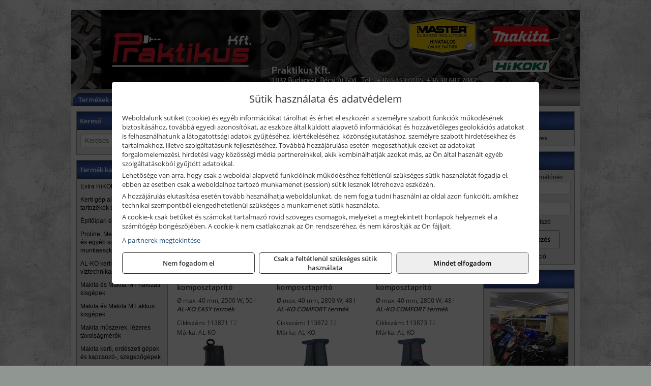

--- FILE ---
content_type: text/html; charset=UTF-8
request_url: https://praktikuskft.hu/termekek/al-ko-komposztapritok-c2336.html
body_size: 17013
content:
<!DOCTYPE html>
<html lang="hu">
<head><meta charset="utf-8">
<title>AL-KO komposztaprítók | Praktikus Kft</title>
<meta name="description" content="Az AL-KO komposztapítók az egyedülálló forgó- és hengerkéses technikának köszönhetően alkalmasak az ágak, gallyak és zöldségek aprítására. Komposztapítóink széles garattal, innovatív vágó- vagy hengerszerkezettel és stabil futóművel rendelkeznek. " />
<meta name="robots" content="all" />
<link href="https://praktikuskft.hu/termekek/al-ko-komposztapritok-c2336.html" rel="canonical">
<meta name="application-name" content="Praktikus Kft" />
<link rel="preload" href="https://praktikuskft.hu/images/fejlec/header.webp?v=3" as="image">
<link rel="dns-prefetch" href="https://www.googletagmanager.com">
<link rel="dns-prefetch" href="https://connect.facebook.net">
<link rel="dns-prefetch" href="https://fonts.gstatic.com">
<link rel="dns-prefetch" href="https://wimg.b-cdn.net">
<link rel="icon" type="image/png" href="https://praktikuskft.hu/images/favicon/favicon_16.png?v=1655733342" sizes="16x16" />
<link rel="apple-touch-icon-precomposed" sizes="57x57" href="https://praktikuskft.hu/images/favicon/favicon_57.png?v=1655733342" />
<link rel="apple-touch-icon-precomposed" sizes="60x60" href="https://praktikuskft.hu/images/favicon/favicon_60.png?v=1655733342" />
<link rel="apple-touch-icon-precomposed" sizes="72x72" href="https://praktikuskft.hu/images/favicon/favicon_72.png?v=1655733342" />
<link rel="apple-touch-icon-precomposed" sizes="76x76" href="https://praktikuskft.hu/images/favicon/favicon_76.png?v=1655733342" />
<link rel="apple-touch-icon-precomposed" sizes="114x114" href="https://praktikuskft.hu/images/favicon/favicon_114.png?v=1655733342" />
<link rel="apple-touch-icon-precomposed" sizes="120x120" href="https://praktikuskft.hu/images/favicon/favicon_120.png?v=1655733342" />
<link rel="apple-touch-icon-precomposed" sizes="144x144" href="https://praktikuskft.hu/images/favicon/favicon_144.png?v=1655733342" />
<link rel="apple-touch-icon-precomposed" sizes="152x152" href="https://praktikuskft.hu/images/favicon/favicon_152.png?v=1655733342" />
<link rel="icon" type="image/png" href="https://praktikuskft.hu/images/favicon/favicon_196.png?v=1655733342" sizes="196x196" />
<meta name="msapplication-TileImage" content="https://praktikuskft.hu/images/favicon/favicon_144.png?v=1655733342" />
<meta name="msapplication-square70x70logo" content="https://praktikuskft.hu/images/favicon/favicon_70.png?v=1655733342" />
<meta name="msapplication-square150x150logo" content="https://praktikuskft.hu/images/favicon/favicon_150.png?v=1655733342" />
<meta name="msapplication-square310x310logo" content="https://praktikuskft.hu/images/favicon/favicon_310.png?v=1655733342" />
<meta name="format-detection" content="telephone=no">
<meta property="fb:pages" content="553678951441772" />
<meta property="og:title" content="AL-KO komposztaprítók" />
<meta property="og:description" content="Az AL-KO komposztapítók az egyedülálló forgó- és hengerkéses technikának köszönhetően alkalmasak az ágak, gallyak és zöldségek aprítására. Komposztapítóink széles garattal, innovatív vágó- vagy hengerszerkezettel és stabil futóművel rendelkeznek. " />
<meta property="og:type" content="article" />
<meta property="og:image" content="https://wimg.b-cdn.net/1269d7f1e9567f6e82f15309f6d0b57b/categories/113873_18892.png" />
<meta property="og:url" content="https://praktikuskft.hu/termekek/al-ko-komposztapritok-c2336.html" />
<meta property="og:locale" content="hu_HU" />
<link rel="search" type="application/opensearchdescription+xml" title="praktikuskft.hu" href="https://praktikuskft.hu/opensearch.xml" />
<link href="/css/style44_277597.css" rel="stylesheet" type="text/css">
<link href="/templates/weblap_minta_A_uj/style.php?v=277597" rel="stylesheet" type="text/css">
<script>var init=[]</script>
<script src="https://praktikuskft.hu/js/files/jquery.min.js?v=1666858510" defer></script>
<script src="https://praktikuskft.hu/js/files/jquery-ui-core.min.js?v=1666851044" defer></script>
<script src="https://praktikuskft.hu/js/files/jquery.ui.touch-punch.min.js?v=1660049938" defer></script>
<script src="https://praktikuskft.hu/js/files/jquery.visible.min.js?v=1660049938" defer></script>
<script src="https://praktikuskft.hu/js/files/slick.min.js?v=1666857304" defer></script>
<script src="https://praktikuskft.hu/js/files/jquery.mask.min.js?v=1660049938" defer></script>
<script src="https://praktikuskft.hu/js/files/lazysizes.min.js?v=1660049938" defer></script>
<script src="/js/script44_593223.js" data-url="https://praktikuskft.hu" data-mode="1" defer></script>
<script async src='https://www.googletagmanager.com/gtag/js?id=G-KL7JKQPD3C'></script>
<script>window.dataLayer = window.dataLayer || [];function gtag(){dataLayer.push(arguments);}gtag('js', new Date());
gtag('consent', 'default', { 'ad_storage': 'denied', 'ad_user_data': 'denied', 'ad_personalization': 'denied', 'analytics_storage': 'denied' });gtag('config', 'G-KL7JKQPD3C', {"anonymize_ip":true});
gtag('config', 'AW-1033122932');
</script>
<script>sessionStorage.setItem('s', 'N3V6N3N2NmJ6anB0aGlaTHloTHd2Zz09');</script>
<style>
#imageBanner_38 .slide:nth-child(1) {
         	   animation: xfade_38 40s 30s infinite;
         	}#imageBanner_38 .slide:nth-child(2) {
         	   animation: xfade_38 40s 20s infinite;
         	}#imageBanner_38 .slide:nth-child(3) {
         	   animation: xfade_38 40s 10s infinite;
         	}#imageBanner_38 .slide:nth-child(4) {
         	   animation: xfade_38 40s 0s infinite;
         	}
@keyframes xfade_38 {
   0%{
      opacity: 1;
      visibility: visible;
   }
   22.75% {
      opacity: 1;
      visibility: visible;
   }
   25% {
      opacity: 0;
      visibility: hidden;
   }
   97.75% {
      opacity: 0;
      visibility: hidden;
   }
   100% {
      opacity: 1;
      visibility: visible;
   }
}
</style>

<style>
#imageBanner_41 .slide:nth-child(1) {
         	   animation: xfade_41 50s 40s infinite;
         	}#imageBanner_41 .slide:nth-child(2) {
         	   animation: xfade_41 50s 30s infinite;
         	}#imageBanner_41 .slide:nth-child(3) {
         	   animation: xfade_41 50s 20s infinite;
         	}#imageBanner_41 .slide:nth-child(4) {
         	   animation: xfade_41 50s 10s infinite;
         	}#imageBanner_41 .slide:nth-child(5) {
         	   animation: xfade_41 50s 0s infinite;
         	}
@keyframes xfade_41 {
   0%{
      opacity: 1;
      visibility: visible;
   }
   18.2% {
      opacity: 1;
      visibility: visible;
   }
   20% {
      opacity: 0;
      visibility: hidden;
   }
   98.2% {
      opacity: 0;
      visibility: hidden;
   }
   100% {
      opacity: 1;
      visibility: visible;
   }
}
</style>

<style>
#imageBanner_40 .slide:nth-child(1) {
         	   animation: xfade_40 30s 20s infinite;
         	}#imageBanner_40 .slide:nth-child(2) {
         	   animation: xfade_40 30s 10s infinite;
         	}#imageBanner_40 .slide:nth-child(3) {
         	   animation: xfade_40 30s 0s infinite;
         	}
@keyframes xfade_40 {
   0%{
      opacity: 1;
      visibility: visible;
   }
   30.33% {
      opacity: 1;
      visibility: visible;
   }
   33.33% {
      opacity: 0;
      visibility: hidden;
   }
   97% {
      opacity: 0;
      visibility: hidden;
   }
   100% {
      opacity: 1;
      visibility: visible;
   }
}
</style>

<style>
#imageBanner_42 .slide:nth-child(1) {
         	   animation: xfade_42 30s 20s infinite;
         	}#imageBanner_42 .slide:nth-child(2) {
         	   animation: xfade_42 30s 10s infinite;
         	}#imageBanner_42 .slide:nth-child(3) {
         	   animation: xfade_42 30s 0s infinite;
         	}
@keyframes xfade_42 {
   0%{
      opacity: 1;
      visibility: visible;
   }
   30.33% {
      opacity: 1;
      visibility: visible;
   }
   33.33% {
      opacity: 0;
      visibility: hidden;
   }
   97% {
      opacity: 0;
      visibility: hidden;
   }
   100% {
      opacity: 1;
      visibility: visible;
   }
}
</style>

</head>
<body>
<div id="fb-root"></div>
							<script>(function(d, s, id) {
							  var js, fjs = d.getElementsByTagName(s)[0];
							  if (d.getElementById(id)) return;
							  js = d.createElement(s); js.id = id;
							  js.src = "https://connect.facebook.net/hu_HU/sdk.js#xfbml=1&version=v2.6";
							  fjs.parentNode.insertBefore(js, fjs);
							}(document, 'script', 'facebook-jssdk'));</script>
	<div style="text-align:center">
		<div class="tmpl-sheet">
			<div class="tmpl-header">
				<div class='tmpl-module'><div class='tmpl-moduleBody'><div id="imageSlider_27" class="imageSlider" style="max-height:155px">
            <div class="slide">
            <a href="https://praktikuskft.hu/rolunk/kapcsolat.html" target="_self" >
                                    <img src="https://praktikuskft.hu/images/fejlec/header.webp?v=3" alt="Kép slider" />
                            </a>
        </div>
                    <div class="slide">
            <a href="https://praktikuskft.hu/kategoriak/222,223,225,226?title=Mastroweld és Gys termékek" target="_self" >
                                    <img data-lazy="https://praktikuskft.hu/images/fejlec/mastroweld_hegesztestechnika_fejlec.webp?v=2" alt="Kép slider" />
                            </a>
        </div>
                    <div class="slide">
            <a href="https://praktikuskft.hu/szerviz.html" target="_self" >
                                    <img data-lazy="https://praktikuskft.hu/images/fejlec/SZ1001.webp" alt="Kép slider" />
                            </a>
        </div>
                    <div class="slide">
            <a href="https://praktikuskft.hu/kolcsonzo.html" target="_self" >
                                    <img data-lazy="https://praktikuskft.hu/images/fejlec/K0524.webp" alt="Kép slider" />
                            </a>
        </div>
                    <div class="slide">
            <a href="https://praktikuskft.hu/motorszerviz.html" target="_self" >
                                    <img data-lazy="https://praktikuskft.hu/images/fejlec/motorszerviz_fejlec.webp" alt="Kép slider" />
                            </a>
        </div>
            </div>

<style>
#imageSlider_27 {
    min-height: 155px;
}

@media screen and (max-width: 900px) {
    #imageSlider_27 {
        min-height: calc(100vw * 155 / 1000);
    }
}
</style>

<script>
    init.push("setTimeout(function() { $('#imageSlider_27').slick({speed: 900, lazyLoad: 'progressive', easing: 'fade-in-out', autoplay: true, autoplaySpeed: 5000, pauseOnFocus: false, pauseOnHover: false, prevArrow: '<span class=\"slick_prev\">‹</span>', nextArrow: '<span class=\"slick_next\">›</span>' })}, 200)")
</script>
</div></div>
			</div>

						<div>
				<div class='tmpl-module tmpl-mobilemenu'><div class='tmpl-moduleBody'><ul class="tmpl-menu-horizontal "><li class="tmpl-menuitem active"><a class="active" href="https://praktikuskft.hu" target="_self">Termékek - Rendelés</a></li><li class="tmpl-menuitem "><a class="" href="https://praktikuskft.hu/feltetelek/vasarlasi-feltetelek.html" target="_self">Vásárlás</a></li><li class="tmpl-menuitem "><a class="" href="https://praktikuskft.hu/feltetelek/szallitasi-feltetelek.html" target="_self">Szállítás</a></li><li class="tmpl-menuitem "><a class="" href="https://praktikuskft.hu/szerviz.html" target="_self">Szerviz</a></li><li class="tmpl-menuitem "><a class="" href="https://praktikuskft.hu/termekek/gepkolcsonzes-berbeadas-c10303.html" target="_self">Kölcsönző</a></li><li class="tmpl-menuitem "><a class="" href="https://praktikuskft.hu/motorszerviz.html" target="_self">Motorszerviz</a></li><li class="tmpl-menuitem "><a class="" href="https://praktikuskft.hu/fotogaleria.html" target="_self">Fotógaléria</a></li><li class="tmpl-menuitem "><a class="" href="https://praktikuskft.hu/rolunk/kapcsolat.html" target="_self">Kapcsolat</a></li><li class="tmpl-menuitem "><a class="" href="https://praktikuskft.hu/blog.html" target="_self">Blog</a></li></ul></div></div>
			</div>
			
						<div class="tmpl-sidebar tmpl-sidebar-left">
				<div class='tmpl-module tmpl-module-block'><div class='tmpl-moduleHeader'>Kereső</div><div class='tmpl-moduleBody'>	<div class="pure-form pure-form-stacked">
	    <input class="searchFieldEs" type="text" placeholder="Keresés" autocomplete="off" aria-label="Keresés" value="">
	</div>
</div></div><div class='tmpl-module tmpl-module-block tmpl-mobilemenu'><div class='tmpl-moduleHeader'>Termék kategóriák</div><div class='tmpl-moduleBody'><div class="tmpl-categories"><div><a href="https://praktikuskft.hu/termekek/extra-hikoki-ajanlatok-c106.html">Extra HiKOKI Ajánlatok</a></div><div><a href="https://praktikuskft.hu/termekek/kerti-gep-alkatreszek-tartozekok-es-kiegeszitok-c451.html">Kerti gép alkatrészek, tartozékok és kiegészítők</a></div><div><a href="https://praktikuskft.hu/termekek/epitoipari-es-kerteszeti-gepek-c381.html">Építőipari és kertészeti gépek</a></div><div><a href="https://praktikuskft.hu/termekek/proline-mega-triton-polonia-es-egyeb-szerszamok-gepek-munkaeszkozok-c431.html">Proline, Mega, Triton, Polonia és egyéb szerszámok, gépek, munkaeszközök</a></div><div><a href="https://praktikuskft.hu/termekek/al-ko-kerti-gepek-viztechnikai-termekek-c2331.html">AL-KO kerti gépek, víztechnikai termékek</a></div><div><a href="https://praktikuskft.hu/termekek/makita-es-makita-mt-halozati-kisgepek-c161.html">Makita és Makita MT hálózati kisgépek</a></div><div><a href="https://praktikuskft.hu/termekek/makita-es-makita-mt-akkus-kisgepek-c162.html">Makita és Makita MT akkus kisgépek</a></div><div><a href="https://praktikuskft.hu/termekek/makita-muszerek-lezeres-tavolsagmerok-c1616.html">Makita műszerek, lézeres távolságmérők</a></div><div><a href="https://praktikuskft.hu/termekek/makita-kerti-erdeszeti-gepek-es-kapcsozo-szegezogepek-c1667.html">Makita kerti, erdészeti gépek és kapcsozó-, szegezőgépek</a></div><div><a href="https://praktikuskft.hu/termekek/hikoki-halozati-keziszerszamok-c2284.html">HiKoki hálózati kéziszerszámok</a></div><div><a href="https://praktikuskft.hu/termekek/hikoki-akkumulatoros-keziszerszamok-c2285.html">HiKoki akkumulátoros kéziszerszámok</a></div><div><a href="https://praktikuskft.hu/termekek/hikoki-kerti-gepek-c2286.html">HiKoki kerti gépek</a></div><div><a href="https://praktikuskft.hu/termekek/norton-corax-vagas-es-csiszolastechnika-c42174.html">Norton, Corax vágás és csiszolástechnika</a></div><div><a href="https://praktikuskft.hu/termekek/estrich-gep-alkatreszek-c10212.html">Estrich Gép Alkatrészek</a></div><div><a href="https://praktikuskft.hu/termekek/hecht-halozati-akkumulatoros-es-benzinmotoros-gepek-muszerek-szivattyuk-c2435.html">Hecht hálózati, akkumulátoros és benzinmotoros gépek, műszerek, szivattyúk</a></div><div><a href="https://praktikuskft.hu/termekek/gardena-gepek-keziszerszamok-viztechnika-c3031.html">Gardena gépek, kéziszerszámok, víztechnika</a></div><div><a href="https://praktikuskft.hu/termekek/kiemelt-fischer-rogzitestechnikai-termekek-c3554.html">Kiemelt Fischer rögzítéstechnikai termékek</a></div><div><a href="https://praktikuskft.hu/termekek/abraboro-geptartozekok-keziszerszamok-c36101.html">Abraboro géptartozékok, kéziszerszámok</a></div><div><a href="https://praktikuskft.hu/termekek/prodiamante-abrabeta-interabrasiv-proben-es-egyeb-csiszolas-vagas-furastechnika-gyemantszerszamok-c441.html">Prodiamante, AbraBeta, Interabrasiv, Proben és egyéb csiszolás-, vágás-, fúrástechnika, gyémántszerszámok</a></div><div><a href="https://praktikuskft.hu/termekek/al-ko-solo-c10145.html">AL-KO Solo</a></div><div><a href="https://praktikuskft.hu/termekek/aramfejlesztok-c1087.html">Áramfejlesztők</a></div><div><a href="https://praktikuskft.hu/termekek/betoncsinszolok-betonmarok-c10109.html">Betoncsinszolók - Betonmarók</a></div><div><a href="https://praktikuskft.hu/termekek/betonsimitok-c1099.html">Betonsimítók</a></div><div><a href="https://praktikuskft.hu/termekek/benzines-szivattyuk-c1092.html">Benzines szivattyúk</a></div><div><a href="https://praktikuskft.hu/termekek/betonkeverok-c105.html">Betonkeverők</a></div><div><a href="https://praktikuskft.hu/termekek/betonvashajlitok-betonvasvagok-c10110.html">Betonvashajlítók - betonvasvágók</a></div><div><a href="https://praktikuskft.hu/termekek/dongolobekak-c1098.html">Döngölőbékák</a></div><div><a href="https://praktikuskft.hu/termekek/glettszoro-gepek-c10134.html">Glettszóró Gépek</a></div><div><a href="https://praktikuskft.hu/termekek/golz-aljzatvagok-c10208.html">Gölz Aljzatvágók</a></div><div><a href="https://praktikuskft.hu/termekek/koroppantok-terkoves-eszkozok-c10107.html">Kőroppantók -Térköves eszközök</a></div><div><a href="https://praktikuskft.hu/termekek/keziszerszamok-estrich-beton-keszitesehez-c10210.html">Kéziszerszámok Estrich beton készítéséhez</a></div><div><a href="https://praktikuskft.hu/termekek/keziszerszamok-vakolashoz-c10211.html">Kéziszerszámok Vakoláshoz</a></div><div><a href="https://praktikuskft.hu/termekek/lapvibratorok-c1076.html">Lapvibrátorok</a></div><div><a href="https://praktikuskft.hu/termekek/starmix-ipari-porszivok-c10191.html">Starmix ipari porszívók</a></div><div><a href="https://praktikuskft.hu/termekek/fejto-es-bontokalapacsok-c10199.html">Fejtő és bontókalapácsok</a></div><div><a href="https://praktikuskft.hu/termekek/magfurok-c10133.html">Magfúrók</a></div><div><a href="https://praktikuskft.hu/termekek/makita-akkus-sovenyvagok-legsepruk-c10223.html">Makita akkus sövényvágók, légseprűk</a></div><div><a href="https://praktikuskft.hu/termekek/makita-tartozekok-c10229.html">Makita tartozékok</a></div><div><a href="https://praktikuskft.hu/termekek/polieri-betonkevero-alkatreszek-c10215.html">Polieri Betonkeverő Alkatrészek</a></div><div><a href="https://praktikuskft.hu/termekek/tormelekcsuszdak-c1072.html">Törmelékcsúszdák</a></div><div><a href="https://praktikuskft.hu/termekek/turbosol-gepek-elokevert-vakolatokhoz-c10200.html">TURBOSOL Gépek Előkevert Vakolatokhoz</a></div><div><a href="https://praktikuskft.hu/termekek/polisztirolvagok-c1073.html">Polisztirolvágók</a></div><div><a href="https://praktikuskft.hu/termekek/vakologep-alkatreszek-c10214.html">Vakológép Alkatrészek</a></div><div><a href="https://praktikuskft.hu/termekek/vagogepek-c10103.html">Vágógépek</a></div><div><a href="https://praktikuskft.hu/termekek/mastroweld-gys-hegesztogepek-c222.html">Mastroweld, GYS hegesztőgépek</a></div><div><a href="https://praktikuskft.hu/termekek/mastroweld-gys-es-egyeb-hegesztesi-tartozekok-es-kiegeszitok-c223.html">Mastroweld, GYS és egyéb hegesztési tartozékok és kiegészítők</a></div><div><a href="https://praktikuskft.hu/termekek/mastroweld-gys-es-egyeb-plazmavagok-tartozekok-langhegesztes-langvagas-c225.html">Mastroweld, GYS és egyéb plazmavágók, tartozékok, lánghegesztés, lángvágás</a></div><div><a href="https://praktikuskft.hu/termekek/mastroweld-gys-akkutoltok-inditok-teszterek-konverterek-c226.html">Mastroweld, GYS akkutöltők, indítók, teszterek, konverterek</a></div><div><a href="https://praktikuskft.hu/termekek/bernardo-furogepek-furo-marok-es-femeszterga-gepek-c2217.html">Bernardo fúrógépek, fúró-marók és fémeszterga gépek</a></div><div><a href="https://praktikuskft.hu/termekek/bernardo-csiszolo-polirozo-es-koszorugepek-c2215.html">Bernardo csiszoló-, polírozó- és köszörűgépek</a></div><div><a href="https://praktikuskft.hu/termekek/bernardo-femipari-szalagfureszek-es-korfureszek-c2216.html">Bernardo fémipari szalagfűrészek és körfűrészek</a></div><div><a href="https://praktikuskft.hu/termekek/bernardo-lemez-es-csomegmunkalo-gepek-presgepek-egyeb-femipari-gepek-c2218.html">Bernardo lemez- és csőmegmunkáló gépek, présgépek, egyéb fémipari gépek</a></div><div><a href="https://praktikuskft.hu/termekek/bernardo-faipari-esztergak-hosszlyukfurok-maro-es-vesogepek-c2220.html">Bernardo faipari esztergák, hosszlyukfúrók, maró- és vésőgépek</a></div><div><a href="https://praktikuskft.hu/termekek/bernardo-gyalugepek-fafuresz-gepek-csiszolo-es-elezogepek-c2219.html">Bernardo gyalugépek, fafűrész gépek, csiszoló- és élezőgépek</a></div><div><a href="https://praktikuskft.hu/termekek/bernardo-elszivok-elzarogepek-elezogepek-c2221.html">Bernardo elszívók, élzárógépek, élezőgépek</a></div><div><a href="https://praktikuskft.hu/termekek/fini-betta-kompresszorok-c2230.html">Fini Betta kompresszorok</a></div><div><a href="https://praktikuskft.hu/termekek/krause-fellepok-lepcsok-es-dobogok-c2247.html">Krause fellépők, lépcsők és dobogók</a></div><div><a href="https://praktikuskft.hu/termekek/krause-letrak-c2248.html">Krause létrák</a></div><div><a href="https://praktikuskft.hu/termekek/krause-allvanyok-c2249.html">Krause állványok</a></div><div><a href="https://praktikuskft.hu/termekek/krause-aluminium-dobozok-es-alatetkocsik-c2250.html">Krause alumínium dobozok és alátétkocsik</a></div><div><a href="https://praktikuskft.hu/termekek/aeg-halozati-kisgepek-c2273.html">AEG hálózati kisgépek</a></div><div><a href="https://praktikuskft.hu/termekek/aeg-akkumulatoros-kisgepek-es-lezeres-muszerek-c2274.html">AEG akkumulátoros kisgépek és lézeres műszerek</a></div><div><a href="https://praktikuskft.hu/termekek/ryobi-halozati-kisgepek-c2279.html">Ryobi hálózati kisgépek</a></div><div><a href="https://praktikuskft.hu/termekek/ryobi-akkumulatoros-kisgepek-lezeres-es-egyeb-muszerek-c2280.html">Ryobi akkumulátoros kisgépek, lézeres és egyéb műszerek</a></div><div><a href="https://praktikuskft.hu/termekek/ryobi-kerti-gepek-c221644.html">Ryobi kerti gépek</a></div><div><a href="https://praktikuskft.hu/termekek/kiemelt-bosch-halozati-kisgepek-c171.html">Kiemelt Bosch hálózati kisgépek</a></div><div><a href="https://praktikuskft.hu/termekek/kiemelt-bosch-akkumulatoros-kisgepek-c1717.html">Kiemelt Bosch akkumulátoros kisgépek</a></div><div><a href="https://praktikuskft.hu/termekek/kiemelt-bosch-muszerek-meroeszkozok-c172.html">Kiemelt Bosch műszerek, mérőeszközök</a></div><div><a href="https://praktikuskft.hu/termekek/stanley-muszerek-meroeszkozok-tartozekok-c211.html">Stanley műszerek, mérőeszközök, tartozékok</a></div><div><a href="https://praktikuskft.hu/termekek/stanley-epitoipari-faipari-femipari-es-szerelo-keziszerszamok-c212.html">Stanley építőipari, faipari, fémipari és szerelő kéziszerszámok</a></div><div><a href="https://praktikuskft.hu/termekek/stanley-halozati-es-akkumulatoros-keziszerszamok-asztali-gepek-c2172.html">Stanley hálózati és akkumulátoros kéziszerszámok, asztali gépek</a></div><div><a href="https://praktikuskft.hu/termekek/stanley-szerszamtarolok-szortimenterek-c213.html">Stanley szerszámtárolók, szortimenterek</a></div><div><a href="https://praktikuskft.hu/termekek/kiemelt-einhell-halozati-akkumulatoros-robbanomotoros-es-pneumatikus-gepek-muszerek-szivattyuk-c2631.html">Kiemelt Einhell hálózati, akkumulátoros, robbanómotoros és pneumatikus gépek, műszerek, szivattyúk</a></div><div><a href="https://praktikuskft.hu/termekek/sola-meroeszkozok-c2931.html">Sola mérőeszközök</a></div><div><a href="https://praktikuskft.hu/termekek/honda-termekek-egyeb-kerti-gepek-tartozekok-c2210.html">Honda termékek, egyéb kerti gépek, tartozékok</a></div><div><a href="https://praktikuskft.hu/termekek/honda-arven-san-es-egyeb-szivattyuk-tartozekok-c229.html">Honda, Arven, SAN és egyéb szivattyúk, tartozékok</a></div><div><a href="https://praktikuskft.hu/termekek/aramfejlesztok-honda-kohler-deutz-lombardini-motorral-traktorhajtasu-aramfejlesztok-c228.html">Áramfejlesztők (Honda, Kohler, Deutz, Lombardini motorral), traktorhajtású áramfejlesztők</a></div><div><a href="https://praktikuskft.hu/termekek/technoflex-ntc-omaer-jeonil-es-egyeb-epitoipari-gepek-fenytornyok-c227.html">Technoflex, NTC, Omaer, Jeonil és egyéb építőipari gépek, fénytornyok</a></div><div><a href="https://praktikuskft.hu/termekek/torin-big-red-welzh-werkzeug-bgs-es-egyeb-garazsipari-berendezesi-targyak-szerszamszekrenyek-c2238.html">Torin Big Red, Welzh Werkzeug, BGS és egyéb garázsipari berendezési tárgyak, szerszámszekrények</a></div><div><a href="https://praktikuskft.hu/termekek/torin-big-red-laser-tools-welzh-werkzeug-bgs-es-egyeb-garazsipari-felszerelesek-c2239.html">Torin Big Red, Laser Tools, Welzh Werkzeug, BGS és egyéb garázsipari felszerelések</a></div><div><a href="https://praktikuskft.hu/termekek/torin-big-red-compac-hydraulik-laser-tools-es-egyeb-garazsipari-emelok-c2240.html">Torin Big Red, Compac Hydraulik, Laser Tools és egyéb garázsipari emelők</a></div><div><a href="https://praktikuskft.hu/termekek/genius-laser-tools-welzh-werkzeug-bgs-keziszerszamok-c2241.html">Genius, Laser Tools, Welzh Werkzeug, BGS kéziszerszámok</a></div><div><a href="https://praktikuskft.hu/termekek/laser-tools-powertec-pichler-genius-bgs-es-egyeb-jarmuipari-szerszamok-c2242.html">Laser Tools, PowerTec, Pichler, Genius, BGS és egyéb járműipari szerszámok</a></div><div><a href="https://praktikuskft.hu/termekek/laser-tools-licota-ellient-tools-sma-bgs-jarmuvillamossagi-eszkozok-muszerek-c2243.html">Laser Tools, Licota, Ellient Tools, SMA, BGS járművillamossági eszközök, műszerek</a></div><div><a href="https://praktikuskft.hu/termekek/laser-tools-bgs-hubi-tools-welzh-werkzeug-ellient-tools-jarmuipari-meroeszkozok-c2244.html">Laser Tools, BGS, Hubi Tools, Welzh Werkzeug, Ellient Tools járműipari mérőeszközök</a></div><div><a href="https://praktikuskft.hu/termekek/elmark-munkahelyi-vilagitas-ipari-led-lampatestek-c2245.html">Elmark munkahelyi világítás, ipari LED lámpatestek</a></div><div><a href="https://praktikuskft.hu/termekek/ptc-tools-sma-olfa-es-egyeb-csomagolastechnika-c2246.html">PTC Tools, SMA, Olfa és egyéb csomagolástechnika</a></div><div><a href="https://praktikuskft.hu/termekek/flex-halozati-kisgepek-c2294.html">Flex hálózati kisgépek</a></div><div><a href="https://praktikuskft.hu/termekek/flex-akkumulatoros-kisgepek-c2295.html">Flex akkumulátoros kisgépek</a></div><div><a href="https://praktikuskft.hu/termekek/flex-meroeszkozok-c2296.html">Flex mérőeszközök</a></div><div><a href="https://praktikuskft.hu/termekek/cfh-gaz-es-elektromos-forrasztastechnika-c221476.html">CFH gáz és elektromos forrasztástechnika</a></div><div><a href="https://praktikuskft.hu/termekek/cfh-gazgyujtok-leegeto-keszulekek-bio-kerteszek-kemping-eszkozok-c221477.html">CFH gázgyújtók, leégető készülékek, bio-kertészek, kemping eszközök</a></div><div><a href="https://praktikuskft.hu/termekek/matlock-anyag-es-arumozgato-eszkozok-c221815.html">Matlock anyag- és árumozgató eszközök</a></div><div><a href="https://praktikuskft.hu/termekek/solent-kiomles-elharitas-olaj-es-vegyi-anyag-tarolas-c221828.html">Solent kiömlés-elhárítás, olaj és vegyi anyag tárolás</a></div><div><a href="https://praktikuskft.hu/termekek/solidline-ledlenser-lampak-fejlampak-c2225.html">Solidline, Ledlenser lámpák, fejlámpák</a></div><div><a href="https://praktikuskft.hu/termekek/ledlenser-fenyvetok-munkalampak-c2226.html">Ledlenser fényvetők, munkalámpák</a></div><div><a href="https://praktikuskft.hu/termekek/panasonic-maxell-uniross-es-egyeb-elemek-akkuk-toltok-c2227.html">Panasonic, Maxell, Uniross és egyéb elemek, akkuk, töltők</a></div><div><a href="https://praktikuskft.hu/termekek/skross-toltok-adapterek-power-bankok-c2228.html">Skross töltők, adapterek, power bankok</a></div><div><a href="https://praktikuskft.hu/termekek/ritar-panasonic-vision-zart-olomakkumulatorok-litium-vas-foszfat-akkumulatorok-es-toltok-c2229.html">Ritar, Panasonic, Vision zárt ólomakkumulátorok, lítium vas foszfát akkumulátorok és töltők</a></div><div><a href="https://praktikuskft.hu/termekek/kisgepakkumulator-felujitas-c2222.html">Kisgépakkumulátor felújítás</a></div><div><a href="https://praktikuskft.hu/termekek/utangyartott-kisgepakkumulatorok-akkumulator-pakkok-kisgepekhez-c2224.html">Utángyártott kisgépakkumulátorok, akkumulátor pakkok kisgépekhez</a></div><div><a href="https://praktikuskft.hu/termekek/jetech-keziszerszamok-szerszamtarolo-taskak-c2283.html">JeTech kéziszerszámok, szerszámtároló táskák</a></div><div><a href="https://praktikuskft.hu/termekek/leatherman-multiszerszamok-c2289.html">Leatherman multiszerszámok</a></div><div><a href="https://praktikuskft.hu/termekek/leatherman-kesek-c2290.html">Leatherman kések</a></div><div><a href="https://praktikuskft.hu/termekek/wd-40-c10243.html">WD-40</a></div><div><a href="https://praktikuskft.hu/termekek/italia-star-c10241.html">Itália Star</a></div><div><a href="https://praktikuskft.hu/termekek/kiemelt-kennedy-senator-yamoto-indexa-altalanos-keziszerszamok-c3462.html">Kiemelt Kennedy, Senator, Yamoto, Indexa általános kéziszerszámok</a></div><div><a href="https://praktikuskft.hu/termekek/mitutoyo-meroeszkozok-c221916.html">Mitutoyo mérőeszközök</a></div><div><a href="https://praktikuskft.hu/termekek/betta-pneutec-pneumatikus-keziszerszamok-c2231.html">Betta, Pneutec pneumatikus kéziszerszámok</a></div><div><a href="https://praktikuskft.hu/termekek/betta-rectus-pneumatika-tartozekok-kiegeszitok-c2232.html">Betta, Rectus pneumatika tartozékok, kiegészítők</a></div><div><a href="https://praktikuskft.hu/termekek/battipav-keringeto-buvarszivattyuk-c221198.html">Battipav keringető búvárszivattyúk</a></div><div><a href="https://praktikuskft.hu/termekek/gepkolcsonzes-berbeadas-c10303.html">Gépkölcsönzés, bérbeadás</a></div></div></div></div><div class='tmpl-module tmpl-module-block'><div class='tmpl-moduleHeader'>Termékajánló</div><div class='tmpl-moduleBody'><script>init.push("loadRandomProduct('randomProduct_13', 0)")</script>

<div class="randomProduct" id="randomProduct_13">
    <div class="randomProductLoadingName"></div>
    <div class="randomProductLoadingImage"></div>

                        <div class="randomProductLoadingPrice"></div>
                            <div class="randomProductLoadingPrice"></div>
            </div></div></div><div class='tmpl-module tmpl-module-block tmpl-mobilemenu'><div class='tmpl-moduleHeader'>Kiemelt termékcsoportok</div><div class='tmpl-moduleBody'>
<ul id="600467" class="sm sm-vertical sm-simple">
	<li><a href="https://praktikuskft.hu/termekek/akcios-termekek-cd0.html">Akciós termékek</a></li><li><a href="#">Építőipari gépek, berendezések</a><ul><li><a href="https://praktikuskft.hu/termekek/d%C3%B6ng%C3%B6l%C5%91g%C3%A9p?title=D%C3%B6ng%C3%B6l%C5%91g%C3%A9pek&addTags&groupId=15">Döngölőgépek</a></li><li><a href="https://praktikuskft.hu/termekek/lapvibr%C3%A1tor?title=Lapvibr%C3%A1torok&addTags&groupId=14">Lapvibrátorok</a></li><li><a href="https://praktikuskft.hu/termekek/betonsim%C3%ADt%C3%B3%2Cvibrogerenda?title=Rotoros+betonsim%C3%ADt%C3%B3k%2C+vibrogerend%C3%A1k&addTags&groupId=97">Rotoros betonsimítók, vibrogerendák</a></li><li><a href="https://praktikuskft.hu/termekek/betonvibr%C3%A1tor?title=Betonvibr%C3%A1torok&addTags&groupId=98">Betonvibrátorok</a></li><li><a href="https://praktikuskft.hu/termekek/f%C3%BAr%C3%B3kalap%C3%A1cs%2Cf%C3%BAr%C3%B3-v%C3%A9s%C5%91kalap%C3%A1cs?title=F%C3%BAr%C3%B3kalap%C3%A1csok%2C+kombikalap%C3%A1csok&addTags&groupId=243">Fúrókalapácsok, kombikalapácsok</a></li><li><a href="https://praktikuskft.hu/termekek/v%C3%A9s%C5%91g%C3%A9p%2Cv%C3%A9s%C5%91kalap%C3%A1cs?title=V%C3%A9s%C5%91g%C3%A9pek&addTags&groupId=99">Vésőgépek</a></li><li><a href="https://praktikuskft.hu/termekek/bont%C3%B3kalap%C3%A1cs?title=Bont%C3%B3kalap%C3%A1csok&addTags&groupId=100">Bontókalapácsok</a></li><li><a href="https://praktikuskft.hu/termekek/aljzatv%C3%A1g%C3%B3?title=Aljzatv%C3%A1g%C3%B3k%2C+aszfaltv%C3%A1g%C3%B3k&addTags&groupId=215">Aljzatvágók, aszfaltvágók</a></li><li><a href="https://praktikuskft.hu/termekek/k%C5%91roppant%C3%B3?title=K%C5%91roppant%C3%B3k&addTags&groupId=101">Kőroppantók</a></li><li><a href="https://praktikuskft.hu/termekek/betonkever%C5%91?title=Betonkever%C5%91k&addTags&groupId=13">Betonkeverők</a></li><li><a href="https://praktikuskft.hu/termekek/vibrohenger?title=Vibrohengerek&addTags&groupId=102">Vibrohengerek</a></li><li><a href="https://praktikuskft.hu/termekek/mechanikus+csempev%C3%A1g%C3%B3%2Ccsempev%C3%A1g%C3%B3?title=Mechanikus+csempev%C3%A1g%C3%B3k&addTags&groupId=204">Mechanikus csempevágók</a></li><li><a href="https://praktikuskft.hu/termekek/csempev%C3%A1g%C3%B3+g%C3%A9p?title=Csempev%C3%A1g%C3%B3+g%C3%A9pek&addTags&groupId=205">Csempevágó gépek</a></li><li><a href="https://praktikuskft.hu/termekek/%C3%A1llv%C3%A1ny%2Cszintez%C5%91m%C5%B1szer+%C3%A1llv%C3%A1ny%2Cg%C3%A9rv%C3%A1g%C3%B3+%C3%A1llv%C3%A1ny%2Cl%C3%A9tra%C3%A1llv%C3%A1ny%2Cl%C3%A1mpa+%C3%A1llv%C3%A1ny%2Cgurul%C3%B3%C3%A1llv%C3%A1ny%2Calum%C3%ADnium+%C3%A1llv%C3%A1ny?title=Munka%C3%A1llv%C3%A1nyok&addTags&groupId=52">Állványok, munkaállványok</a></li><li><a href="https://praktikuskft.hu/termekek/f%C3%A9nytorony%2C%C3%A1llv%C3%A1nyos+l%C3%A1mpa%2Ct%C3%A9rmegvil%C3%A1g%C3%ADt%C3%B3+l%C3%A1mpa?title=F%C3%A9nytornyok%2C+t%C3%A9rmegvil%C3%A1g%C3%ADt%C3%B3k&addTags&groupId=227">Fénytornyok, térmegvilágítók</a></li></ul></li><li><a href="#">Kerti és erdészeti gépek</a><ul><li><a href="https://praktikuskft.hu/termekek/s%C3%B6v%C3%A9nyv%C3%A1g%C3%B3?title=S%C3%B6v%C3%A9nyv%C3%A1g%C3%B3k&addTags&groupId=11">Sövényvágók</a></li><li><a href="https://praktikuskft.hu/termekek/f%C3%B6ldf%C3%BAr%C3%B3%2Ctalajf%C3%BAr%C3%B3?title=F%C3%B6ldf%C3%BAr%C3%B3k%2C+talajf%C3%BAr%C3%B3k&addTags&groupId=175">Földfúrók, talajfúrók</a></li><li><a href="https://praktikuskft.hu/termekek/f%C5%B1ny%C3%ADr%C3%B3?title=F%C5%B1ny%C3%ADr%C3%B3k&addTags&groupId=10">Fűnyírók</a></li><li><a href="https://praktikuskft.hu/termekek/gyepszell%C5%91ztet%C5%91?title=Gyepszell%C5%91ztet%C5%91k&addTags&groupId=220">Gyepszellőztetők</a></li><li><a href="https://praktikuskft.hu/termekek/f%C5%B1kasza%2Cf%C5%B1szeg%C3%A9lyny%C3%ADr%C3%B3?title=F%C5%B1kasz%C3%A1k%2C+f%C5%B1szeg%C3%A9lyny%C3%ADr%C3%B3k&addTags&groupId=206">Fűkaszák, fűszegélynyírók</a></li><li><a href="https://praktikuskft.hu/termekek/kap%C3%A1l%C3%B3g%C3%A9p?title=Kap%C3%A1l%C3%B3g%C3%A9pek&addTags&groupId=176">Kapálógépek</a></li><li><a href="https://praktikuskft.hu/termekek/l%C3%A1ncf%C5%B1r%C3%A9sz?title=L%C3%A1ncf%C5%B1r%C3%A9szek&addTags&groupId=199">Láncfűrészek</a></li><li><a href="https://praktikuskft.hu/termekek/benzinmotoros+permetez%C5%91%2Cakkumul%C3%A1toros+permetez%C5%91%2Cakkumul%C3%A1toros+k%C3%B6dpermetez%C5%91?title=Permetez%C5%91k&addTags&groupId=219">Permetezők</a></li><li><a href="https://praktikuskft.hu/termekek/%C3%A1gapr%C3%ADt%C3%B3?title=Apr%C3%ADt%C3%B3g%C3%A9pek%2C+%C3%A1gapr%C3%ADt%C3%B3k&addTags&groupId=221">Aprítógépek, ágaprítók</a></li><li><a href="https://praktikuskft.hu/termekek/lombf%C3%BAv%C3%B3%2Clombsz%C3%ADv%C3%B3?title=Lombf%C3%BAv%C3%B3k%2C+lombsz%C3%ADv%C3%B3k&addTags&groupId=241">Lombfúvók, lombszívók</a></li></ul></li><li><a href="#">Akkumulátoros kisgépek</a><ul><li><a href="https://praktikuskft.hu/termekek/akkumul%C3%A1toros+csavarbehajt%C3%B3%2Cakkumul%C3%A1toros+f%C3%BAr%C3%B3-csavaroz%C3%B3%2Cakkumul%C3%A1toros+sarokf%C3%BAr%C3%B3-csavaroz%C3%B3?title=Akkumul%C3%A1toros+csavarbehajt%C3%B3k%2C+f%C3%BAr%C3%B3-csavaroz%C3%B3k&addTags&groupId=6">Akkumulátoros csavarbehajtók, fúró-csavarozók</a></li><li><a href="https://praktikuskft.hu/termekek/akkumul%C3%A1toros+%C3%BCtvef%C3%BAr%C3%B3-csavaroz%C3%B3?title=Akkumul%C3%A1toros+%C3%BCtvef%C3%BAr%C3%B3-csavaroz%C3%B3k&addTags&groupId=196">Akkumulátoros ütvefúró-csavarozók</a></li><li><a href="https://praktikuskft.hu/termekek/akkumul%C3%A1toros+%C3%BCtvecsavaroz%C3%B3?title=Akkumul%C3%A1toros+%C3%BCtvecsavaroz%C3%B3k&addTags&groupId=197">Akkumulátoros ütvecsavarozók</a></li><li><a href="https://praktikuskft.hu/termekek/akkumul%C3%A1toros+f%C3%BAr%C3%B3kalap%C3%A1cs%2Cakkumul%C3%A1toros+%C3%BCtvef%C3%BAr%C3%B3?title=Akkumul%C3%A1toros+f%C3%BAr%C3%B3kalap%C3%A1csok%2C+%C3%BCtvef%C3%BAr%C3%B3k+SDS+befog%C3%A1ssal&addTags&groupId=191">Akkumulátoros fúrókalapácsok, ütvefúrók SDS befogással</a></li><li><a href="https://praktikuskft.hu/termekek/akkumul%C3%A1toros+sarokcsiszol%C3%B3?title=Akkumul%C3%A1toros+sarokcsiszol%C3%B3k&addTags&groupId=7">Akkumulátoros sarokcsiszolók</a></li><li><a href="https://praktikuskft.hu/termekek/akkumul%C3%A1toros+szablyaf%C5%B1r%C3%A9sz?title=Akkumul%C3%A1toros+szablyaf%C5%B1r%C3%A9szek&addTags&groupId=8">Akkumulátoros szablyafűrészek</a></li><li><a href="https://praktikuskft.hu/termekek/akkus+szalagf%C5%B1r%C3%A9sz?title=Akkumul%C3%A1toros+szalagf%C5%B1r%C3%A9szek&addTags&groupId=94">Akkumulátoros szalagfűrészek</a></li><li><a href="https://praktikuskft.hu/termekek/akkumul%C3%A1toros+k%C3%B6rf%C5%B1r%C3%A9sz?title=Akkumul%C3%A1toros+k%C3%B6rf%C5%B1r%C3%A9szek&addTags&groupId=95">Akkumulátoros körfűrészek</a></li><li><a href="https://praktikuskft.hu/termekek/akkumul%C3%A1toros+dekop%C3%ADrf%C5%B1r%C3%A9sz?title=Akkumul%C3%A1toros+dekop%C3%ADrf%C5%B1r%C3%A9szek&addTags&groupId=193">Akkumulátoros dekopírfűrészek</a></li><li><a href="https://praktikuskft.hu/termekek/akkumul%C3%A1toros+gyalug%C3%A9p?title=Akkumul%C3%A1toros+gyalug%C3%A9pek&addTags&groupId=192">Akkumulátoros gyalugépek</a></li></ul></li><li><a href="#">Hálózati kisgépek (230V)</a><ul><li><a href="https://praktikuskft.hu/termekek/h%C3%A1l%C3%B3zati+sarokcsiszol%C3%B3?title=H%C3%A1l%C3%B3zati+sarokcsiszol%C3%B3k&addTags&groupId=3">Hálózati sarokcsiszolók</a></li><li><a href="#">Hálózati fúrógépek, ütvefúrók</a><ul><li><a href="https://praktikuskft.hu/termekek/h%C3%A1l%C3%B3zati+f%C3%BAr%C3%B3g%C3%A9p?title=H%C3%A1l%C3%B3zati+f%C3%BAr%C3%B3g%C3%A9pek&addTags&groupId=114">Hálózati fúrógépek</a></li><li><a href="https://praktikuskft.hu/termekek/h%C3%A1l%C3%B3zati+%C3%BCtvef%C3%BAr%C3%B3?title=H%C3%A1l%C3%B3zati+%C3%BCtvef%C3%BAr%C3%B3k&addTags&groupId=115">Hálózati ütvefúrók</a></li></ul></li><li><a href="https://praktikuskft.hu/termekek/h%C3%A1l%C3%B3zati+f%C3%BAr%C3%B3kalap%C3%A1cs%2Ch%C3%A1l%C3%B3zati+f%C3%BAr%C3%B3-v%C3%A9s%C5%91kalap%C3%A1cs%2Ch%C3%A1l%C3%B3zati+v%C3%A9s%C5%91g%C3%A9p%2Ch%C3%A1l%C3%B3zati+v%C3%A9s%C5%91kalap%C3%A1cs?title=H%C3%A1l%C3%B3zati+f%C3%BAr%C3%B3kalap%C3%A1csok%2C+f%C3%BAr%C3%B3-v%C3%A9s%C5%91kalap%C3%A1csok%2C+v%C3%A9s%C5%91g%C3%A9pek&addTags&groupId=116">Hálózati fúrókalapácsok, fúró-vésőkalapácsok, vésőgépek</a></li><li><a href="https://praktikuskft.hu/termekek/h%C3%A1l%C3%B3zati+egyenescsiszol%C3%B3?title=H%C3%A1l%C3%B3zati+egyenescsiszol%C3%B3k&addTags&groupId=117">Hálózati egyenescsiszolók</a></li><li><a href="https://praktikuskft.hu/termekek/h%C3%A1l%C3%B3zati+gyalug%C3%A9p?title=H%C3%A1l%C3%B3zati+gyalug%C3%A9pek&addTags&groupId=118">Hálózati gyalugépek</a></li><li><a href="https://praktikuskft.hu/termekek/h%C3%A1l%C3%B3zati+fels%C5%91mar%C3%B3?title=H%C3%A1l%C3%B3zati+fels%C5%91mar%C3%B3k&addTags&groupId=177">Hálózati felsőmarók</a></li><li><a href="https://praktikuskft.hu/termekek/h%C3%A1l%C3%B3zati+%C3%A9lmar%C3%B3?title=H%C3%A1l%C3%B3zati+%C3%A9lmar%C3%B3k&addTags&groupId=181">Hálózati élmarók</a></li><li><a href="https://praktikuskft.hu/termekek/h%C3%A1l%C3%B3zati+f%C3%A9mk%C3%B6rf%C5%B1r%C3%A9sz?title=H%C3%A1l%C3%B3zati+f%C3%A9mv%C3%A1g%C3%B3+k%C3%B6rf%C5%B1r%C3%A9szek&addTags&groupId=180">Hálózati fémvágó körfűrészek</a></li><li><a href="https://praktikuskft.hu/termekek/h%C3%A1l%C3%B3zati+k%C3%B6rf%C5%B1r%C3%A9sz?title=H%C3%A1l%C3%B3zati+k%C3%B6rf%C5%B1r%C3%A9szek&addTags&groupId=179">Hálózati körfűrészek</a></li><li><a href="https://praktikuskft.hu/termekek/h%C3%A1l%C3%B3zati+szablyaf%C5%B1r%C3%A9sz?title=Orf%C5%B1r%C3%A9szek%2C+szablyaf%C5%B1r%C3%A9szek&addTags&groupId=209">Orfűrészek, szablyafűrészek</a></li><li><a href="https://praktikuskft.hu/termekek/h%C3%A1l%C3%B3zati+dekop%C3%ADrf%C5%B1r%C3%A9sz?title=H%C3%A1l%C3%B3zati+sz%C3%BAr%C3%B3f%C5%B1r%C3%A9szek%2C+dekop%C3%ADrf%C5%B1r%C3%A9szek&addTags&groupId=210">Hálózati szúrófűrészek, dekopírfűrészek</a></li><li><a href="https://praktikuskft.hu/termekek/h%C3%A1l%C3%B3zati+k%C3%A9zi+szalagcsiszol%C3%B3?title=H%C3%A1l%C3%B3zati+szalagcsiszol%C3%B3k&addTags&groupId=208">Hálózati szalagcsiszolók</a></li><li><a href="https://praktikuskft.hu/termekek/h%C3%A1l%C3%B3zati+excentercsiszol%C3%B3?title=H%C3%A1l%C3%B3zati+excentercsiszol%C3%B3k&addTags&groupId=211">Hálózati excentercsiszolók</a></li><li><a href="https://praktikuskft.hu/termekek/h%C3%A1l%C3%B3zati+rezg%C5%91csiszol%C3%B3?title=H%C3%A1l%C3%B3zati+rezg%C5%91csiszol%C3%B3k&addTags&groupId=212">Hálózati rezgőcsiszolók</a></li><li><a href="https://praktikuskft.hu/termekek/h%C3%A1l%C3%B3zati+deltacsiszol%C3%B3?title=H%C3%A1l%C3%B3zati+deltacsiszol%C3%B3k&addTags&groupId=213">Hálózati deltacsiszolók</a></li></ul></li><li><a href="#">Robbanómotoros gépek</a><ul><li><a href="https://praktikuskft.hu/termekek/%C3%A1ramfejleszt%C5%91?title=%C3%81ramfejleszt%C5%91k&addTags&groupId=48">Áramfejlesztők</a></li><li><a href="https://praktikuskft.hu/termekek/benzinmotoros+f%C5%B1ny%C3%ADr%C3%B3?title=Benzinmotoros+f%C5%B1ny%C3%ADr%C3%B3k&addTags&groupId=49">Benzinmotoros fűnyírók</a></li><li><a href="https://praktikuskft.hu/termekek/benzinmotoros+l%C3%A1ncf%C5%B1r%C3%A9sz?title=Benzinmotoros+l%C3%A1ncf%C5%B1r%C3%A9szek&addTags&groupId=50">Benzinmotoros láncfűrészek</a></li><li><a href="https://praktikuskft.hu/termekek/benzinmotoros+f%C5%B1kasza?title=Benzinmotoros+f%C5%B1kasz%C3%A1k&addTags&groupId=51">Benzinmotoros fűkaszák</a></li><li><a href="https://praktikuskft.hu/termekek/benzinmotoros+kap%C3%A1l%C3%B3g%C3%A9p?title=Kap%C3%A1l%C3%B3g%C3%A9pek&addTags&groupId=173">Kapálógépek</a></li><li><a href="https://praktikuskft.hu/termekek/benzinmotoros+f%C3%B6ldf%C3%BAr%C3%B3%2Cbenzinmotoros+talajf%C3%BAr%C3%B3?title=Benzinmotoros+f%C3%B6ldf%C3%BAr%C3%B3k%2C+talajf%C3%BAr%C3%B3k&addTags&groupId=174">Benzinmotoros földfúrók, talajfúrók</a></li><li><a href="https://praktikuskft.hu/termekek/lapvibr%C3%A1tor?title=Benzinmotoros+lapvibr%C3%A1torok&addTags&groupId=194">Benzinmotoros lapvibrátorok</a></li><li><a href="https://praktikuskft.hu/termekek/aljzatv%C3%A1g%C3%B3?title=Benzinmotoros+aljzatv%C3%A1g%C3%B3k%2C+aszfaltv%C3%A1g%C3%B3k&addTags&groupId=214">Benzinmotoros aljzatvágók, aszfaltvágók</a></li><li><a href="https://praktikuskft.hu/termekek/robban%C3%B3motoros+szivatty%C3%BA%2Cbenzinmotoros+szivatty%C3%BA?title=Robban%C3%B3motoros+szivatty%C3%BAk&addTags&groupId=216">Robbanómotoros szivattyúk</a></li><li><a href="https://praktikuskft.hu/termekek/benzinmotoros+permetez%C5%91?title=Robban%C3%B3motoros+permetez%C5%91k&addTags&groupId=217">Robbanómotoros permetezők</a></li></ul></li><li><a href="#">Asztali és telepített gépek</a><ul><li><a href="https://praktikuskft.hu/termekek/asztali+k%C3%B6rf%C5%B1r%C3%A9sz?title=Asztali+k%C3%B6rf%C5%B1r%C3%A9szg%C3%A9pek&addTags&groupId=103">Asztali körfűrészgépek</a></li><li><a href="https://praktikuskft.hu/termekek/asztali+gyalu%2Cvastagol%C3%B3+gyalug%C3%A9p%2Casztali+gyalug%C3%A9p?title=Asztali+gyalug%C3%A9pek&addTags&groupId=104">Asztali gyalugépek</a></li><li><a href="https://praktikuskft.hu/termekek/asztali+lombf%C5%B1r%C3%A9sz?title=Asztali+lombf%C5%B1r%C3%A9szek&addTags&groupId=105">Asztali lombfűrészek</a></li><li><a href="#">Szalagfűrészek</a><ul><li><a href="https://praktikuskft.hu/termekek/asztali+f%C3%A9mipari+szalagf%C5%B1r%C3%A9sz?title=F%C3%A9mipari+szalagf%C5%B1r%C3%A9szek&addTags&groupId=107">Fémipari szalagfűrészek</a></li><li><a href="https://praktikuskft.hu/termekek/faipari+szalagf%C5%B1r%C3%A9sz?title=Faipari+szalagf%C5%B1r%C3%A9szek&addTags&groupId=108">Faipari szalagfűrészek</a></li></ul></li><li><a href="#">Esztergagépek</a><ul><li><a href="https://praktikuskft.hu/termekek/f%C3%A9meszterga?title=F%C3%A9meszterg%C3%A1k&addTags&groupId=110">Fémesztergák</a></li><li><a href="https://praktikuskft.hu/termekek/faeszterga%2Cfaeszterga+m%C3%A1sol%C3%B3egys%C3%A9ggel?title=Faeszterg%C3%A1k&addTags&groupId=111">Faesztergák</a></li></ul></li><li><a href="https://praktikuskft.hu/termekek/lemezhajl%C3%ADt%C3%B3+g%C3%A9p%2Clemezhenger%C3%ADt%C5%91+g%C3%A9p%2Ck%C3%B6rhajl%C3%ADt%C3%B3g%C3%A9p%2Clemezmegmunk%C3%A1l%C3%B3+g%C3%A9p?title=Lemezhajl%C3%ADt%C3%B3+%C3%A9s+lemezmegmunk%C3%A1l%C3%B3++g%C3%A9pek&addTags&groupId=200">Lemezhajlító és lemezmegmunkáló  gépek</a></li><li><a href="https://praktikuskft.hu/termekek/kett%C5%91s+k%C3%B6sz%C3%B6r%C5%B1?title=Kett%C5%91s+k%C3%B6sz%C3%B6r%C5%B1k&addTags&groupId=201">Kettős köszörűk</a></li><li><a href="https://praktikuskft.hu/termekek/kombin%C3%A1lt+csiszol%C3%B3g%C3%A9p%2Ckombi+k%C3%B6sz%C3%B6r%C5%B1%2Cnedves+%C3%A9s+sz%C3%A1raz+k%C3%B6sz%C3%B6r%C5%B1?title=Kombin%C3%A1lt+csiszol%C3%B3g%C3%A9pek%2C+kombi+k%C3%B6sz%C3%B6r%C5%B1k&addTags&groupId=202">Kombinált csiszológépek, kombi köszörűk</a></li><li><a href="https://praktikuskft.hu/termekek/asztali+f%C3%A9mk%C3%B6rf%C5%B1r%C3%A9szek?title=Asztali+f%C3%A9mk%C3%B6rf%C5%B1r%C3%A9szek&addTags&groupId=203">Asztali fémkörfűrészek</a></li><li><a href="https://praktikuskft.hu/termekek/g%C3%A9rv%C3%A1g%C3%B3?title=G%C3%A9rv%C3%A1g%C3%B3+g%C3%A9pek&addTags&groupId=232">Gérvágó gépek</a></li></ul></li><li><a href="#">Műszerek, digitális mérőeszközök</a><ul><li><a href="https://praktikuskft.hu/termekek/l%C3%A9zeres+t%C3%A1vols%C3%A1gm%C3%A9r%C5%91?title=L%C3%A9zeres+t%C3%A1vols%C3%A1gm%C3%A9r%C5%91k&addTags&groupId=120">Lézeres távolságmérők</a></li><li><a href="https://praktikuskft.hu/termekek/l%C3%A9zeres+h%C5%91m%C3%A9r%C5%91%2Cinfra+h%C5%91m%C3%A9r%C5%91%2Cdigit%C3%A1lis+h%C5%91m%C3%A9r%C5%91%2Ch%C5%91m%C3%A9r%C5%91-szonda?title=H%C5%91m%C3%A9r%C5%91k&addTags&groupId=121">Hőmérők</a></li><li><a href="https://praktikuskft.hu/termekek/multim%C3%A9ter%2Cdigit%C3%A1lis+multim%C3%A9ter?title=Multim%C3%A9terek&addTags&groupId=122">Multiméterek</a></li><li><a href="https://praktikuskft.hu/termekek/akkumul%C3%A1tor+teszter?title=Akkumul%C3%A1tor+teszterek&addTags&groupId=123">Akkumulátor teszterek</a></li><li><a href="https://praktikuskft.hu/termekek/digit%C3%A1lis+v%C3%ADzm%C3%A9rt%C3%A9k%2Cdigit%C3%A1lis+sz%C3%B6gm%C3%A9r%C5%91?title=Digit%C3%A1lis+v%C3%ADzm%C3%A9rt%C3%A9kek%2C+sz%C3%B6gm%C3%A9r%C5%91k&addTags&groupId=147">Digitális vízmértékek, szögmérők</a></li><li><a href="https://praktikuskft.hu/termekek/digit%C3%A1lis+mikrom%C3%A9ter?title=Digit%C3%A1lis+mikrom%C3%A9terek&addTags&groupId=164">Digitális mikrométerek</a></li><li><a href="https://praktikuskft.hu/termekek/digit%C3%A1lis+tol%C3%B3m%C3%A9r%C5%91%2C%C3%B3r%C3%A1s+tol%C3%B3m%C3%A9r%C5%91%2Cdigit%C3%A1lis+m%C3%A9lys%C3%A9gm%C3%A9r%C5%91%2Cm%C3%A9r%C5%91%C3%B3r%C3%A1s+m%C3%A9lys%C3%A9gm%C3%A9r%C5%91?title=Digit%C3%A1lis+%C3%A9s+%C3%B3r%C3%A1s+tol%C3%B3m%C3%A9r%C5%91k%2C+m%C3%A9lys%C3%A9gm%C3%A9r%C5%91k&addTags&groupId=231">Digitális és órás tolómérők, mélységmérők</a></li><li><a href="https://praktikuskft.hu/termekek/optikai+szintez%C5%91?title=Optikai+szintez%C5%91k&addTags&groupId=233">Optikai szintezők</a></li><li><a href="https://praktikuskft.hu/termekek/l%C3%A9zeres+szintez%C5%91%2Cvonall%C3%A9zer%2Cforg%C3%B3l%C3%A9zer?title=L%C3%A9zeres+szintez%C5%91k&addTags&groupId=119">Lézeres szintezők</a></li><li><a href="https://praktikuskft.hu/termekek/falszkenner?title=Falszkennerek&addTags&groupId=228">Falszkennerek</a></li></ul></li><li><a href="#">Mechanikus mérőeszközök</a><ul><li><a href="https://praktikuskft.hu/termekek/m%C3%A9r%C5%91szalag?title=M%C3%A9r%C5%91szalagok&addTags&groupId=163">Mérőszalagok</a></li><li><a href="https://praktikuskft.hu/termekek/tol%C3%B3m%C3%A9r%C5%91?title=Tol%C3%B3m%C3%A9r%C5%91k&addTags&groupId=159">Tolómérők</a></li><li><a href="https://praktikuskft.hu/termekek/mikrom%C3%A9ter?title=Mikrom%C3%A9terek&addTags&groupId=160">Mikrométerek</a></li><li><a href="https://praktikuskft.hu/termekek/m%C3%A9lys%C3%A9gm%C3%A9r%C5%91?title=M%C3%A9lys%C3%A9gm%C3%A9r%C5%91k&addTags&groupId=161">Mélységmérők</a></li><li><a href="https://praktikuskft.hu/termekek/m%C3%A9r%C5%91ker%C3%A9k?title=M%C3%A9r%C5%91kerekek&addTags&groupId=229">Mérőkerekek</a></li><li><a href="https://praktikuskft.hu/termekek/vonalz%C3%B3%2Csz%C3%B6gm%C3%A1sol%C3%B3%2Cder%C3%A9ksz%C3%B6g?title=Vonalz%C3%B3k%2C+der%C3%A9ksz%C3%B6gek%2C+sz%C3%B6gm%C3%A1sol%C3%B3k&addTags&groupId=230">Vonalzók, derékszögek, szögmásolók</a></li><li><a href="https://praktikuskft.hu/kereses?keyword=nagy%C3%ADt%C3%B3&searchBox&title=Nagy%C3%ADt%C3%B3k&addTags&groupId=234">Nagyítók</a></li><li><a href="https://praktikuskft.hu/kereses?keyword=k%C3%B6rz%C5%91&searchBox&title=K%C3%B6rz%C5%91k&addTags&groupId=235">Körzők</a></li></ul></li><li><a href="#">Iroda, munkahely, műhelyberendezés</a><ul><li><a href="https://praktikuskft.hu/termekek/padozats%C3%BArol%C3%B3?title=Padozats%C3%BArol%C3%B3+g%C3%A9pek&addTags&groupId=135">Padozatsúroló gépek</a></li><li><a href="https://praktikuskft.hu/termekek/sepr%C5%91g%C3%A9p?title=Sepr%C5%91g%C3%A9pek&addTags&groupId=137">Seprőgépek</a></li><li><a href="#">Porszívók, takarító eszközök</a><ul><li><a href="https://praktikuskft.hu/termekek/porsz%C3%ADv%C3%B3%2Cipari+por-folyad%C3%A9ksz%C3%ADv%C3%B3%2Cipari+sz%C3%A1raz-nedves+porsz%C3%ADv%C3%B3%2C%C3%A9p%C3%ADt%C5%91ipari+porsz%C3%ADv%C3%B3?title=Porsz%C3%ADv%C3%B3k%2C+ipari+porsz%C3%ADv%C3%B3k%2C+sz%C3%A1raz-nedves+porsz%C3%ADv%C3%B3k&addTags&groupId=167">Porszívók, ipari porszívók, száraz-nedves porszívók</a></li><li><a href="https://praktikuskft.hu/termekek/k%C3%A1rpittiszt%C3%ADt%C3%B3?title=K%C3%A1rpittiszt%C3%ADt%C3%B3k&addTags&groupId=142">Kárpittisztítók</a></li><li><a href="https://praktikuskft.hu/termekek/felmos%C3%B3kocsi%2Cszervizkocsi?title=Felmos%C3%B3kocsik%2C+szervizkocsik&addTags&groupId=139">Felmosókocsik, szervizkocsik</a></li><li><a href="https://praktikuskft.hu/termekek/szobasepr%C5%B1%2Ck%C3%A9zi+sepr%C5%B1%2Cciroksepr%C5%B1%2Ck%C3%BClt%C3%A9ri+partvis%2Cpartvis%2Cbelt%C3%A9ri+partvis?title=Sepr%C5%B1k%2C+partvisok&addTags&groupId=140">Seprűk, partvisok</a></li><li><a href="https://praktikuskft.hu/termekek/portalan%C3%ADt%C3%B3%2Ct%C3%B6rl%C5%91kend%C5%91%2Cport%C3%B6rl%C5%91+kend%C5%91?title=Portalan%C3%ADt%C3%B3+eszk%C3%B6z%C3%B6k%2C+t%C3%B6rl%C5%91kend%C5%91k&addTags&groupId=141">Portalanító eszközök, törlőkendők</a></li><li><a href="https://praktikuskft.hu/termekek/ablakleh%C3%BAz%C3%B3%2Cablakvizez%C5%91+huzat%2Cablakvizez%C5%91+tart%C3%B3%2Cablaktiszt%C3%ADt%C3%B3+kend%C5%91%2Cablaktiszt%C3%ADt%C3%B3+l%C3%A9tra%2Cablaktiszt%C3%ADt%C3%B3+v%C3%B6d%C3%B6r%2Ckomplett+ablakvizez%C5%91-leh%C3%BAz%C3%B3%2Cszilikon+bet%C3%A9t+ablakleh%C3%BAz%C3%B3hoz%2Ckomplett+ablakvizez%C5%91?title=Ablaktiszt%C3%ADt%C3%B3+eszk%C3%B6z%C3%B6k&addTags&groupId=165">Ablaktisztító eszközök</a></li></ul></li><li><a href="https://praktikuskft.hu/termekek/powerbank?title=Powerbankok&addTags&groupId=136">Powerbankok</a></li><li><a href="https://praktikuskft.hu/termekek/munkaasztal%2Csatupad?title=Munkaasztalok%2C+satupadok&addTags&groupId=143">Munkaasztalok, satupadok</a></li><li><a href="https://praktikuskft.hu/termekek/szerel%C5%91kocsi%2Cszersz%C3%A1mos+kocsi%2Cmoln%C3%A1rkocsi%2Cplat%C3%B3s+k%C3%A9zikocsi%2Cszersz%C3%A1mos+szekr%C3%A9ny%2Cfelszerelt+szersz%C3%A1mos+szekr%C3%A9ny?title=Szerel%C5%91kocsik%2C+szersz%C3%A1mos+szekr%C3%A9nyek%2C+moln%C3%A1rkocsik%2C+k%C3%A9zikocsik&addTags&groupId=144">Szerelőkocsik, szerszámos szekrények, molnárkocsik, kézikocsik</a></li><li><a href="https://praktikuskft.hu/termekek/fell%C3%A9p%C5%91%2Cgur%C3%ADthat%C3%B3+fell%C3%A9p%C5%91%2Cgur%C3%ADthat%C3%B3+dobog%C3%B3?title=Fell%C3%A9p%C5%91k%2C+dobog%C3%B3k&addTags&groupId=145">Fellépők, dobogók</a></li><li><a href="https://praktikuskft.hu/termekek/led+l%C3%A1mpa%2Cled+f%C3%A9nyvet%C5%91%2Cled+csarnokvil%C3%A1g%C3%ADt%C3%B3+l%C3%A1mpatest%2Cspot+l%C3%A1mpa%2Cled+falmos%C3%B3+l%C3%A1mpatest%2C%C3%A1llv%C3%A1nyos+l%C3%A1mpa?title=L%C3%A1mpatestek%2C+megvil%C3%A1g%C3%ADt%C3%A1s&addTags&groupId=183">Lámpatestek, megvilágítás</a></li><li><a href="https://praktikuskft.hu/termekek/v%C3%A9szvil%C3%A1g%C3%ADt%C3%B3+l%C3%A1mpatest%2Cled+v%C3%A9szvil%C3%A1g%C3%ADt%C3%B3+l%C3%A1mpatest%2Cv%C3%A9szvil%C3%A1g%C3%ADt%C3%A1s+akkupakk?title=V%C3%A9szvil%C3%A1g%C3%ADt%C3%B3k%2C+ir%C3%A1nyf%C3%A9nyek&addTags&groupId=184">Vészvilágítók, irányfények</a></li><li><a href="https://praktikuskft.hu/termekek/akkumul%C3%A1toros+r%C3%A1di%C3%B3%2Cakkumul%C3%A1toros+bluetooth+hangsz%C3%B3r%C3%B3?title=Akkumul%C3%A1toros+r%C3%A1di%C3%B3k%2C+hangsz%C3%B3r%C3%B3k&addTags&groupId=244">Akkumulátoros rádiók, hangszórók</a></li><li><a href="https://praktikuskft.hu/termekek/f%C5%B1thet%C5%91+mell%C3%A9ny%2Cf%C5%B1thet%C5%91+pul%C3%B3ver%2Cf%C5%B1thet%C5%91+n%C5%91i+kab%C3%A1t%2Cf%C5%B1thet%C5%91+n%C5%91i+mell%C3%A9ny%2Cf%C5%B1thet%C5%91+kapucnis+kab%C3%A1t%2Cf%C5%B1thet%C5%91+kapucnis+pul%C3%B3ver%2Cf%C5%B1thet%C5%91+al%C3%A1%C3%B6lt%C3%B6zet?title=F%C5%B1thet%C5%91+ruh%C3%A1zat&addTags&groupId=245">Fűthető ruházat</a></li></ul></li></ul>

<script>
init.push("$('#600467').smartmenus({ hideTimeout: 3000, noMouseOver: true, subMenusMinWidth: '170px'	});");
</script></div></div>
			</div>
			
			<div class="tmpl-content">
				<div class="mainContent"><div class="breadcrumbs" itemscope itemtype="http://schema.org/BreadcrumbList"><a href="https://praktikuskft.hu">Főkategóriák</a><span itemprop="itemListElement" itemscope itemtype="http://schema.org/ListItem"><span class="breadcrumbsSeparator"></span><a itemprop="item" href="https://praktikuskft.hu/termekek/al-ko-kerti-gepek-viztechnikai-termekek-c2331.html" class="pathway"><span itemprop="name">AL-KO kerti gépek, víztechnikai termékek</span></a><meta itemprop="position" content="1" /></span><span itemprop="itemListElement" itemscope itemtype="http://schema.org/ListItem"><span class="breadcrumbsSeparator"></span><a itemprop="item" href="https://praktikuskft.hu/termekek/al-ko-komposztapritok-c2336.html" class="pathway"><span itemprop="name">AL-KO komposztaprítók</span></a><meta itemprop="position" content="2" /></span></div><div class="titleText"><h1 class="title"><span class="titleImg" style="background-image:url('https://wimg.b-cdn.net/1269d7f1e9567f6e82f15309f6d0b57b/categories/113873_18892.png?width=30&height=30')"></span>AL-KO komposztaprítók</h1></div>
<div class="listElements">
		<div class="categoryDescription categoryDescriptionToggle"><div style="text-align: justify;">Az AL-KO komposztapítók az egyedülálló forgó- és hengerkéses technikának köszönhetően alkalmasak az ágak, gallyak és zöldségek aprítására. Komposztapítóink széles garattal, innovatív vágó- vagy hengerszerkezettel és stabil futóművel rendelkeznek. </div>
</div>
	
	
	
		<script>
		var categoryId = '2336';
		var keyword = '';
		var limit = '9';
		var discounts = 'false';
		var parameters = '[]';
		var productListing = '0';
		var secondaryKeyword = '';
	</script>

	

	<div class="productsNavigation">
								<input type="hidden" id="priceRangeMin" name="priceRangeMin" value="65500" />
		    <input type="hidden" id="priceRangeMax" name="priceRangeMax" value="120000" />

		    <div class="priceRangeDiv">
		        <div class="priceRangeLabel">65.500 Ft-tól 120.000 Ft-ig</div>
		        <div id="priceRange"></div>
		    </div>
			
			<div class="brandsDropdown dropdownLoading">
			    <select id="brandsDropdown" multiple onchange="loadProducts()" aria-label="Szűrés márkanévre">
			    				    		<option value="AL-KO">AL-KO (3)</option>
			    				    </select>
			</div>

					    <div class="searchInCategory">
		    	<input id="searchInCategory" type="text" value="" onKeyUp="searchInCategory('2336', '9', 'false', '[]', '0');" placeholder="Keresés a termékek leírásaiban...">
		    	<div class="searchInCategoryIcon">
			    				    		<i class="fa fa-search"></i>
			    				    </div>
		    </div>
			

		    <div class="orderingDropdownDiv dropdownLoading">
		        <select id="orderingDropdown" name="orderingDropdown" class="cd-select" onChange="loadProducts()" aria-label="Rendezési mód">
		            		            	<option value="ordering" selected>Alapértelmezett sorrend</option>
		            
		            		            <option value="price_asc" >Ár szerint növekvő</option>
		            <option value="price_desc" >Ár szerint csökkenő</option>
		            
		            <option value="name_asc" >Név szerint növekvő</option>
		            <option value="name_desc" >Név szerint csökkenő</option>

		            <option value="sku_asc" >Cikkszám szerint növekvő</option>
		            <option value="sku_desc" >Cikkszám szerint csökkenő</option>
		        </select>
		    </div>

		    <script>
		    	init.push("initBrandsDropdown()");

					            	init.push("initPriceRange(false, 65500, 120000, '65.500 Ft', '120.000 Ft', 500, '%f Ft-tól %t Ft-ig')");
	            
				init.push("initOrderingDropdown()");
		    </script>
	    	</div>
	
	<div class="clear"></div>

	<div id="productsOfCategory">

	<div class="totalProducts" id="totalProducts" data-total="3">3 termék</div>
			    <div class="product ">
				        <a href="https://praktikuskft.hu/termekek/mh-2500-slice-elektromos-forgokeses-komposztaprito-p23474.html">

			            <div class="listingProductName" id="name_23474">AL-KO MH 2500 SLICE elektromos, forgókéses komposztaprító</div>

			            			            <div class="listingDesc">
			                <div>Ø max. 40 mm, 2500 W, 50 l</div>

<div><em><strong>AL-KO EASY termék</strong></em></div>
			            </div>
			            
			            			                <div class="listingAttr">Cikkszám: 113871<span class='skuExt'> T2</span></div>
			            
			            			                <div class="listingAttr">Márka: AL-KO</div>
			            
			            
			            
						
			            <div class="productImage">
				            <div class="imageHelper">
				            	<picture><source srcset="https://wimg.b-cdn.net/1269d7f1e9567f6e82f15309f6d0b57b/products/113871_80167.png?width=160&height=160 1x, https://wimg.b-cdn.net/1269d7f1e9567f6e82f15309f6d0b57b/products/113871_80167.png?width=240&height=240 1.5x, https://wimg.b-cdn.net/1269d7f1e9567f6e82f15309f6d0b57b/products/113871_80167.png?width=320&height=320 2x, https://wimg.b-cdn.net/1269d7f1e9567f6e82f15309f6d0b57b/products/113871_80167.png?width=480&height=480 3x"><img loading='lazy' src='https://wimg.b-cdn.net/1269d7f1e9567f6e82f15309f6d0b57b/products/113871_80167.png?width=160&height=160' alt='AL-KO MH 2500 SLICE elektromos, forgókéses komposztaprító' title='AL-KO MH 2500 SLICE elektromos, forgókéses komposztaprító' /></picture>				            </div>
			            </div>

			 						            <div class="listingPrices">
			                								<div class="listingPriceTitle">Egységár (darab):</div>

			                	<div class="listingPricesWrapper">
			                		<div>
						                
					                						                    	<div class="listingPrice">Bruttó: <span class="nowrap">65.990 Ft</span></div>
					                						                						                		<div class="listingPrice">Nettó: <span class="nowrap">51.961 Ft</span></div>
			        														</div>

																	</div>

											                
										            </div>
			            			        </a>

			        											        <div class="listingAddToCart">
					            <input type="text" class="listingQuantity" name="quantity_23474" id="quantity_23474" value="1" data-step="1" aria-label="Mennyiség" />
					            <div class="listingPlusMinus">
					                <div class="button secondary" onclick="quantity('plus', '23474')"><i class="fa fa-plus fa-fw" aria-hidden="true"></i></div>
					                <div class="button secondary" onclick="quantity('minus', '23474')"><i class="fa fa-minus fa-fw" aria-hidden="true"></i></div>
					            </div>
					            						            <div class="button primary " id="addToCartButton_23474" onclick="addToCart('23474')">
									Kosárba tesz						            </div>
					            					        </div>
						
														<div class="listingPriceQuote"><a href="javascript:priceQuote(false, '23474');">Kérjen tőlünk árajánlatot!</a></div>
															    </div>
			
			    <div class="product ">
				        <a href="https://praktikuskft.hu/termekek/easy-crush-mh-2810-elektromos-forgokeses-komposztaprito-p23415.html">

			            <div class="listingProductName" id="name_23415">AL-KO Easy Crush MH 2810 elektromos, forgókéses komposztaprító</div>

			            			            <div class="listingDesc">
			                <div>Ø max. 40 mm, 2800 W, 48 l</div>

<div><em><strong>AL-KO COMFORT termék</strong></em></div>
			            </div>
			            
			            			                <div class="listingAttr">Cikkszám: 113872<span class='skuExt'> T2</span></div>
			            
			            			                <div class="listingAttr">Márka: AL-KO</div>
			            
			            
			            
						
			            <div class="productImage">
				            <div class="imageHelper">
				            	<picture><source srcset="https://wimg.b-cdn.net/1269d7f1e9567f6e82f15309f6d0b57b/products/113872_83820.png?width=160&height=160 1x, https://wimg.b-cdn.net/1269d7f1e9567f6e82f15309f6d0b57b/products/113872_83820.png?width=240&height=240 1.5x, https://wimg.b-cdn.net/1269d7f1e9567f6e82f15309f6d0b57b/products/113872_83820.png?width=320&height=320 2x, https://wimg.b-cdn.net/1269d7f1e9567f6e82f15309f6d0b57b/products/113872_83820.png?width=480&height=480 3x"><img loading='lazy' src='https://wimg.b-cdn.net/1269d7f1e9567f6e82f15309f6d0b57b/products/113872_83820.png?width=160&height=160' alt='AL-KO Easy Crush MH 2810 elektromos, forgókéses komposztaprító' title='AL-KO Easy Crush MH 2810 elektromos, forgókéses komposztaprító' /></picture>				            </div>
			            </div>

			 						            <div class="listingPrices">
			                								<div class="listingPriceTitle">Egységár (darab):</div>

			                	<div class="listingPricesWrapper">
			                		<div>
						                
					                						                    	<div class="listingPrice">Bruttó: <span class="nowrap">109.990 Ft</span></div>
					                						                						                		<div class="listingPrice">Nettó: <span class="nowrap">86.606 Ft</span></div>
			        														</div>

																	</div>

											                
										            </div>
			            			        </a>

			        											        <div class="listingAddToCart">
					            <input type="text" class="listingQuantity" name="quantity_23415" id="quantity_23415" value="1" data-step="1" aria-label="Mennyiség" />
					            <div class="listingPlusMinus">
					                <div class="button secondary" onclick="quantity('plus', '23415')"><i class="fa fa-plus fa-fw" aria-hidden="true"></i></div>
					                <div class="button secondary" onclick="quantity('minus', '23415')"><i class="fa fa-minus fa-fw" aria-hidden="true"></i></div>
					            </div>
					            						            <div class="button primary " id="addToCartButton_23415" onclick="addToCart('23415')">
									Kosárba tesz						            </div>
					            					        </div>
						
														<div class="listingPriceQuote"><a href="javascript:priceQuote(false, '23415');">Kérjen tőlünk árajánlatot!</a></div>
															    </div>
			
			    <div class="product lastProduct">
				        <a href="https://praktikuskft.hu/termekek/easy-crush-lh-2810-elektromos-hengerkeses-komposztaprito-p23416.html">

			            <div class="listingProductName" id="name_23416">AL-KO Easy Crush LH 2810 elektromos, hengerkéses komposztaprító</div>

			            			            <div class="listingDesc">
			                <div>Ø max. 40 mm, 2800 W, 48 l</div>

<div><em><strong>AL-KO COMFORT termék</strong></em></div>
			            </div>
			            
			            			                <div class="listingAttr">Cikkszám: 113873<span class='skuExt'> T2</span></div>
			            
			            			                <div class="listingAttr">Márka: AL-KO</div>
			            
			            
			            
						
			            <div class="productImage">
				            <div class="imageHelper">
				            	<picture><source srcset="https://wimg.b-cdn.net/1269d7f1e9567f6e82f15309f6d0b57b/products/113873_24231.png?width=160&height=160 1x, https://wimg.b-cdn.net/1269d7f1e9567f6e82f15309f6d0b57b/products/113873_24231.png?width=240&height=240 1.5x, https://wimg.b-cdn.net/1269d7f1e9567f6e82f15309f6d0b57b/products/113873_24231.png?width=320&height=320 2x, https://wimg.b-cdn.net/1269d7f1e9567f6e82f15309f6d0b57b/products/113873_24231.png?width=480&height=480 3x"><img loading='lazy' src='https://wimg.b-cdn.net/1269d7f1e9567f6e82f15309f6d0b57b/products/113873_24231.png?width=160&height=160' alt='AL-KO Easy Crush LH 2810 elektromos, hengerkéses komposztaprító' title='AL-KO Easy Crush LH 2810 elektromos, hengerkéses komposztaprító' /></picture>				            </div>
			            </div>

			 						            <div class="listingPrices">
			                								<div class="listingPriceTitle">Egységár (darab):</div>

			                	<div class="listingPricesWrapper">
			                		<div>
						                
					                						                    	<div class="listingPrice">Bruttó: <span class="nowrap">119.990 Ft</span></div>
					                						                						                		<div class="listingPrice">Nettó: <span class="nowrap">94.480 Ft</span></div>
			        														</div>

																	</div>

											                
										            </div>
			            			        </a>

			        											        <div class="listingAddToCart">
					            <input type="text" class="listingQuantity" name="quantity_23416" id="quantity_23416" value="1" data-step="1" aria-label="Mennyiség" />
					            <div class="listingPlusMinus">
					                <div class="button secondary" onclick="quantity('plus', '23416')"><i class="fa fa-plus fa-fw" aria-hidden="true"></i></div>
					                <div class="button secondary" onclick="quantity('minus', '23416')"><i class="fa fa-minus fa-fw" aria-hidden="true"></i></div>
					            </div>
					            						            <div class="button primary " id="addToCartButton_23416" onclick="addToCart('23416')">
									Kosárba tesz						            </div>
					            					        </div>
						
														<div class="listingPriceQuote"><a href="javascript:priceQuote(false, '23416');">Kérjen tőlünk árajánlatot!</a></div>
															    </div>
			
	</div>


	

	
	
	
			
		<script>
		gtag("event", "view_item_list", {"value":295969.99,"items":[{"item_id":"113871","item_name":"MH 2500 SLICE elektromos, forg\u00f3k\u00e9ses komposztapr\u00edt\u00f3","affiliation":"Praktikus Kft","currency":"HUF","item_brand":"AL-KO","price":65990,"item_category":"AL-KO komposztapr\u00edt\u00f3k","google_business_vertical":"retail"},{"item_id":"113872","item_name":"Easy Crush MH 2810 elektromos, forg\u00f3k\u00e9ses komposztapr\u00edt\u00f3","affiliation":"Praktikus Kft","currency":"HUF","item_brand":"AL-KO","price":109990,"item_category":"AL-KO komposztapr\u00edt\u00f3k","google_business_vertical":"retail"},{"item_id":"113873","item_name":"Easy Crush LH 2810 elektromos, hengerk\u00e9ses komposztapr\u00edt\u00f3","affiliation":"Praktikus Kft","currency":"HUF","item_brand":"AL-KO","price":119990,"item_category":"AL-KO komposztapr\u00edt\u00f3k","google_business_vertical":"retail"}]});
		</script>
	
		
</div></div>

							</div>

						<div class="tmpl-sidebar tmpl-sidebar-right">
				<div class='tmpl-module tmpl-module-block'><div class='tmpl-moduleHeader'>Kosár</div><div class='tmpl-moduleBody'>    <div class="miniCart" id="miniCart">
                    <div class="miniCartTotal">A kosár üres</div>
            </div>

</div></div><div class='tmpl-module tmpl-module-block'><div class='tmpl-moduleHeader'>Felhasználó</div><div class='tmpl-moduleBody'>	
	<form class="pure-form login_form" name="login_form" method="post" onsubmit="return login('_module');">
		<label for="username_module">E-mail cím / felhasználónév</label>
	    <input type="text" name="username_module" id="username_module" autocomplete="username" required>
		<label for="password_module">Jelszó</label>
	    <input type="password" name="password_module" id="password_module" autocomplete="current-password" required>

	    <div class="center" style="margin-top:5px;">
	    		    	<span style="display:block"><a href="https://praktikuskft.hu/felhasznalo?forgot">Elfelejtett jelszó</a></span>
	    	
	    	<button type="submit" class="button primary autoHeight" id="loginButton_module">Bejelentkezés</button>
	    </div>
	</form>

		<p class="center" style="margin:0;"><a href="https://praktikuskft.hu/felhasznalo?signup">Regisztráció</a></p>
	
		

	
</div></div><div class='tmpl-module tmpl-module-block'><div class='tmpl-moduleHeader'>Motorszerviz</div><div class='tmpl-moduleBody'><div id="imageBanner_38" class="imageBanner" style="height:200px">
	<div class="container" style="width:155px;height:200px">
					<div class="slide">
				<a href="https://praktikuskft.hu/motorszerviz.html" target="_self" >
					                                                               <img class="lazyload" src="https://praktikuskft.hu/images/assets/placeholder.png" data-src="https://s3.eu-central-1.amazonaws.com/files.controlpower.hu/44/images/motorszerviz_kepbanner/kepbanner_motorszerviz_2.webp" style="width:155px" alt="Motorszerviz" />
                                                      				</a>
			</div>
					<div class="slide">
				<a href="https://praktikuskft.hu/motorszerviz.html" target="_self" >
					                                                               <img class="lazyload" src="https://praktikuskft.hu/images/assets/placeholder.png" data-src="https://s3.eu-central-1.amazonaws.com/files.controlpower.hu/44/images/motorszerviz_kepbanner/kepbanner_motorszerviz_4.webp" style="width:155px" alt="Motorszerviz" />
                                                      				</a>
			</div>
					<div class="slide">
				<a href="https://praktikuskft.hu/motorszerviz.html" target="_self" >
					                                                               <img class="lazyload" src="https://praktikuskft.hu/images/assets/placeholder.png" data-src="https://s3.eu-central-1.amazonaws.com/files.controlpower.hu/44/images/motorszerviz_kepbanner/kepbanner_motorszerviz_1.webp" style="width:155px" alt="Motorszerviz" />
                                                      				</a>
			</div>
					<div class="slide">
				<a href="https://praktikuskft.hu/motorszerviz.html" target="_self" >
					                                                               <img class="lazyload" src="https://praktikuskft.hu/images/assets/placeholder.png" data-src="https://s3.eu-central-1.amazonaws.com/files.controlpower.hu/44/images/motorszerviz_kepbanner/kepbanner_motorszerviz_3.webp" style="width:155px" alt="Motorszerviz" />
                                                      				</a>
			</div>
			</div>
</div>

</div></div><div class='tmpl-module tmpl-module-block'><div class='tmpl-moduleHeader'>Abraboro termékek</div><div class='tmpl-moduleBody'><div id="imageBanner_41" class="imageBanner" style="height:200px">
	<div class="container" style="width:155px;height:200px">
					<div class="slide">
				<a href="https://praktikuskft.hu/termekek/abraboro-geptartozekok-keziszerszamok-c36101.html" target="_self" >
					                                                               <img class="lazyload" src="https://praktikuskft.hu/images/assets/placeholder.png" data-src="https://s3.eu-central-1.amazonaws.com/files.controlpower.hu/44/images/oldalso_kepbanner_abraboro/kepbanner_oldalso_abraboro_2021_1.webp" style="width:155px" alt="Abraboro termékek" />
                                                      				</a>
			</div>
					<div class="slide">
				<a href="https://praktikuskft.hu/termekek/abraboro-geptartozekok-keziszerszamok-c36101.html" target="_self" >
					                                                               <img class="lazyload" src="https://praktikuskft.hu/images/assets/placeholder.png" data-src="https://s3.eu-central-1.amazonaws.com/files.controlpower.hu/44/images/oldalso_kepbanner_abraboro/kepbanner_oldalso_abraboro_2021_5.webp" style="width:155px" alt="Abraboro termékek" />
                                                      				</a>
			</div>
					<div class="slide">
				<a href="https://praktikuskft.hu/termekek/abraboro-geptartozekok-keziszerszamok-c36101.html" target="_self" >
					                                                               <img class="lazyload" src="https://praktikuskft.hu/images/assets/placeholder.png" data-src="https://s3.eu-central-1.amazonaws.com/files.controlpower.hu/44/images/oldalso_kepbanner_abraboro/kepbanner_oldalso_abraboro_2021_3.webp" style="width:155px" alt="Abraboro termékek" />
                                                      				</a>
			</div>
					<div class="slide">
				<a href="https://praktikuskft.hu/termekek/abraboro-geptartozekok-keziszerszamok-c36101.html" target="_self" >
					                                                               <img class="lazyload" src="https://praktikuskft.hu/images/assets/placeholder.png" data-src="https://s3.eu-central-1.amazonaws.com/files.controlpower.hu/44/images/oldalso_kepbanner_abraboro/kepbanner_oldalso_abraboro_2021_4.webp" style="width:155px" alt="Abraboro termékek" />
                                                      				</a>
			</div>
					<div class="slide">
				<a href="https://praktikuskft.hu/termekek/abraboro-geptartozekok-keziszerszamok-c36101.html" target="_self" >
					                                                               <img class="lazyload" src="https://praktikuskft.hu/images/assets/placeholder.png" data-src="https://s3.eu-central-1.amazonaws.com/files.controlpower.hu/44/images/oldalso_kepbanner_abraboro/kepbanner_oldalso_abraboro_2021_2.webp" style="width:155px" alt="Abraboro termékek" />
                                                      				</a>
			</div>
			</div>
</div>

</div></div><div class='tmpl-module tmpl-module-block'><div class='tmpl-moduleHeader'>AL-KO termékek</div><div class='tmpl-moduleBody'><div id="imageBanner_40" class="imageBanner" style="height:200px">
	<div class="container" style="width:155px;height:200px">
					<div class="slide">
				<a href="https://praktikuskft.hu/termekek/al-ko-kerti-gepek-viztechnikai-termekek-c2331.html" target="_self" >
					                                                               <img class="lazyload" src="https://praktikuskft.hu/images/assets/placeholder.png" data-src="https://s3.eu-central-1.amazonaws.com/files.controlpower.hu/44/images/oldalso_kepbanner_alko/kepbanner_oldalso_alko1.webp" style="width:155px" alt="AL-KO termékek" />
                                                      				</a>
			</div>
					<div class="slide">
				<a href="https://praktikuskft.hu/termekek/al-ko-kerti-gepek-viztechnikai-termekek-c2331.html" target="_self" >
					                                                               <img class="lazyload" src="https://praktikuskft.hu/images/assets/placeholder.png" data-src="https://s3.eu-central-1.amazonaws.com/files.controlpower.hu/44/images/oldalso_kepbanner_alko/kepbanner_oldalso_alko3.webp" style="width:155px" alt="AL-KO termékek" />
                                                      				</a>
			</div>
					<div class="slide">
				<a href="https://praktikuskft.hu/termekek/al-ko-kerti-gepek-viztechnikai-termekek-c2331.html" target="_self" >
					                                                               <img class="lazyload" src="https://praktikuskft.hu/images/assets/placeholder.png" data-src="https://s3.eu-central-1.amazonaws.com/files.controlpower.hu/44/images/oldalso_kepbanner_alko/kepbanner_oldalso_alko2.webp" style="width:155px" alt="AL-KO termékek" />
                                                      				</a>
			</div>
			</div>
</div>

</div></div><div class='tmpl-module tmpl-module-block'><div class='tmpl-moduleHeader'>Valuta</div><div class='tmpl-moduleBody'><select id="currencyDropdown" name="currencyDropdown" onChange="changeCurrency();">
	
		<option value="eur" data-code="EUR" >Euró</option>
	
		<option value="huf" data-code="HUF" selected>Forint</option>
	</select>

<script>init.push("$('#currencyDropdown').SumoSelect()")</script></div></div><div class='tmpl-module tmpl-module-block'><div class='tmpl-moduleHeader'>EURO Árfolyam</div><div class='tmpl-moduleBody'><table class="exchangeRates">
	<tr>
		<td><img alt="HUF valuta" src="https://praktikuskft.hu/images/currencies/HUF.jpg"/></td>
		<td>HUF</td>
		<td>385.33 Ft</td>
	</tr>
</table></div></div><div class='tmpl-module tmpl-module-block'><div class='tmpl-moduleHeader'>HiKoki termékek</div><div class='tmpl-moduleBody'><div id="imageBanner_42" class="imageBanner" style="height:200px">
	<div class="container" style="width:155px;height:200px">
					<div class="slide">
				<a href="https://praktikuskft.hu/kategoriak/2284,2285,2286,371?title=HiKoki termékek" target="_self" >
					                                                               <img class="lazyload" src="https://praktikuskft.hu/images/assets/placeholder.png" data-src="https://s3.eu-central-1.amazonaws.com/files.controlpower.hu/44/images/oldalso_kepbanner_hikoki/kepbanner_oldalso_hikoki.webp" style="width:155px" alt="HiKoki termékek" />
                                                      				</a>
			</div>
					<div class="slide">
				<a href="https://praktikuskft.hu/kategoriak/2284,2285,2286,371?title=HiKoki termékek" target="_self" >
					                                                               <img class="lazyload" src="https://praktikuskft.hu/images/assets/placeholder.png" data-src="https://s3.eu-central-1.amazonaws.com/files.controlpower.hu/44/images/oldalso_kepbanner_hikoki/kepbanner_oldalso_hikoki_2.webp" style="width:155px" alt="HiKoki termékek" />
                                                      				</a>
			</div>
					<div class="slide">
				<a href="https://praktikuskft.hu/kategoriak/2284,2285,2286,371?title=HiKoki termékek" target="_self" >
					                                                               <img class="lazyload" src="https://praktikuskft.hu/images/assets/placeholder.png" data-src="https://s3.eu-central-1.amazonaws.com/files.controlpower.hu/44/images/oldalso_kepbanner_hikoki/kepbanner_oldalso_hikoki_3.webp" style="width:155px" alt="HiKoki termékek" />
                                                      				</a>
			</div>
			</div>
</div>

</div></div><div class='tmpl-module'><div class='tmpl-moduleBody'><div class="fb-page" data-href="https://www.facebook.com/praktikuskft" data-tabs="" data-small-header="false" data-adapt-container-width="true" data-hide-cover="false" data-show-facepile="true"></div></div></div><div class='tmpl-module tmpl-module-block'><div class='tmpl-moduleBody'><div class="compareSites">
			<div class="compareSite" style="height:41px;background-color:black">
			<a href="https://www.argep.hu/" target="_blank" rel="noopener" title="www.argep.hu - az ár-összehasonlító oldal">
				<img src="https://www.argep.hu/image/psm_logo_small.png" width="86" height="41" border="0" alt="www.argep.hu - az ár-összehasonlító oldal">
			</a>
		</div>
	
			<div class="compareSite">
			<!-- ÁRUKERESŐ.HU CODE - PLEASE DO NOT MODIFY THE LINES BELOW -->
			<div style="background: #FFF; text-align: center; padding: 0; margin: 0 auto; width: 120px">
			<a title="Árukereső.hu" href="https://www.arukereso.hu/" style="display: block;border:0; padding:0;margin:0"><img style="padding: 0; margin:0; border:0" alt="Árukereső.hu" src="https://static.arukereso.hu/hu/logo-120.png"/></a>
			<a title="Árukereső, a hiteles vásárlási kalauz" style="line-height:16px;font-size: 11px; font-family: Arial, Verdana; color: #000" href="https://www.arukereso.hu/">Árukereső, a hiteles vásárlási kalauz</a>
			</div>
			<!-- ÁRUKERESŐ.HU CODE END -->
		</div>
	
			<div class="compareSite" style="height:44px">
			<a href="http://www.arkoz.hu/" target="_blank" rel="noopener" title="ÁrKözPonthu - Kategorizált termékkeresõ: termékek árai, webáruházak, boltok, akciók">
				<img src="https://controlpower.hu/assets/arkoz_logo.jpg" width="150" height="44" border="0" alt="ÁrKözPonthu - Kategorizált termékkeresõ">
			</a>
		</div>
		

			
</div></div></div><div class='tmpl-module tmpl-module-block'><div class='tmpl-moduleHeader'>Garancia regisztráció</div><div class='tmpl-moduleBody'><div class="warrantyBanner"><a href="https://www.makita.hu/3-year-warranty.html" target="_blank"><img alt="Makita Gépregisztráció" title="Makita Gépregisztráció" src="https://controlpower.hu/garancia/makita.webp?v=2" /></a></div><div class="warrantyBanner"><a href="https://www.hikoki-powertools.hu/hu/garancia" target="_blank"><img alt="HiKOKI Gépregisztráció" title="HiKOKI Gépregisztráció" src="https://controlpower.hu/garancia/hikoki.webp" /></a></div><div class="warrantyBanner"><a href="https://warranty.aeg-powertools.eu/hu-hu/home" target="_blank"><img alt="AEG Gépregisztráció" title="AEG Gépregisztráció" src="https://controlpower.hu/garancia/aeg.webp?v=2" /></a></div><div class="warrantyBanner"><a href="https://warranty.milwaukeetool.eu/hu-hu/home" target="_blank"><img alt="Milwaukee Gépregisztráció" title="Milwaukee Gépregisztráció" src="https://controlpower.hu/garancia/milwaukee.webp" /></a></div><div class="warrantyBanner"><a href="https://warranty.ryobitools.eu/hu-hu/home" target="_blank"><img alt="Ryobi Gépregisztráció" title="Ryobi Gépregisztráció" src="https://controlpower.hu/garancia/ryobi.webp?v=2" /></a></div><div class="warrantyBanner"><a href="https://portal.metabo-service.com/hu-HU/service-portal/" target="_blank"><img alt="Metabo Gépregisztráció" title="Metabo Gépregisztráció" src="https://controlpower.hu/garancia/metabo.webp" /></a></div></div></div>
			</div>	
			
						<div class="tmpl-footer">
				<div class='tmpl-module tmpl-mobilemenu'><div class='tmpl-moduleBody'><ul class="tmpl-menu-horizontal footerMenu"><li class="tmpl-menuitem "><a class="" href="https://praktikuskft.hu/feltetelek/vasarlasi-feltetelek.html" target="_self">Általános szerződési feltételek (ÁSZF)</a></li><li class="tmpl-menuitem "><a class="" href="https://praktikuskft.hu/feltetelek/adatvedelmi-tajekoztato.html" target="_self">Adatvédelem</a></li><li class="tmpl-menuitem "><a class="" href="https://praktikuskft.hu/feltetelek/szallitasi-feltetelek.html" target="_self">Szállítási feltételek</a></li><li class="tmpl-menuitem "><a class="" href="https://praktikuskft.hu/feltetelek/garancialis-feltetelek.html" target="_self">Garancia</a></li><li class="tmpl-menuitem "><a class="" href="https://praktikuskft.hu/rolunk/kapcsolat.html" target="_self">Elérhetőségeink</a></li></ul></div></div><p>Az adminisztrációs hibákból eredő problémákért felelősséget nem vállalunk! A képek csak illusztrációk!<br/>Euro alapú árkalkuláció miatt a Forintos árak naponta változhatnak. Euro árfolyam forrás: ECB (Európai Központi Bank).</p>
			</div>
					</div>
	</div>
<noscript><div class="mainAlert">Az oldal összes funkciójának működéséhez engedélyezni kell a JavaScriptet! <a href="https://www.enable-javascript.com/hu/" target="_blank">Ide kattintva</a> találhat segítséget a JavaScript engedélyezéséről.</div></noscript>
<a href="#" class="scrollToTop" title="Oldal tetejére"><i class="fa fa-chevron-up" aria-hidden="true"></i></a>
<div id="policy-dialog" style="display:none"><div class="policy-dialog-content" role="dialog" aria-modal="true"><header class="center">Sütik használata és adatvédelem</header><div class="policy-dialog-scroll"><div id="consentPopupText"><p>Weboldalunk sütiket (cookie) és egyéb információkat tárolhat és érhet el eszközén a személyre szabott funkciók működésének biztosításához, továbbá egyedi azonosítókat, az eszköze által küldött alapvető információkat és hozzávetőleges geolokációs adatokat is felhasználhatunk a látogatottsági adatok gyűjtéséhez, kiértékeléséhez, közönségkutatáshoz, személyre szabott hirdetésekhez és tartalmakhoz, illetve szolgáltatásunk fejlesztéséhez. Továbbá hozzájárulása esetén megoszthatjuk ezeket az adatokat forgalomelemezési, hirdetési vagy közösségi média partnereinkkel, akik kombinálhatják azokat más, az Ön által használt egyéb szolgáltatásokból gyűjtött adatokkal.</p>
<p>Lehetősége van arra, hogy csak a weboldal alapvető funkcióinak működéséhez feltétlenül szükséges sütik használatát fogadja el, ebben az esetben csak a weboldalhoz tartozó munkamenet (session) sütik lesznek létrehozva eszközén.</p>
<p>A hozzájárulás elutasítása esetén tovább használhatja weboldalunkat, de nem fogja tudni használni az oldal azon funkcióit, amikhez technikai szempontból elengedhetetlenül szükséges a munkamenet sütik használata.</p>
<p>A cookie-k csak betűket és számokat tartalmazó rövid szöveges csomagok, melyeket a megtekintett honlapok helyeznek el a számítógép böngészőjében. A cookie-k nem csatlakoznak az Ön rendszeréhez, és nem károsítják az Ön fájljait.</p><a href="javascript:void(0);" onclick="showConsentPartners();" style="display:block;margin-top:10px;">A partnerek megtekintése</a></div><div id="consentPopupPartners" class="hidden">Partnerek</div></div><footer><div class="consentButtons"><a class="button" href="javascript:void(0)" onclick="setConsent('denied');">Nem fogadom el</a><a class="button" href="javascript:void(0)" onclick="setConsent('essentials');">Csak a feltétlenül szükséges sütik használata</a><a class="button primary" href="javascript:void(0)" onclick="setConsent('allowed');">Mindet elfogadom</a></div></footer></div></div>
</body>
</html>

--- FILE ---
content_type: text/html; charset=UTF-8
request_url: https://praktikuskft.hu/ajax/products.php
body_size: 309
content:
			<div class="randomProduct">
			    <a href="https://praktikuskft.hu/termekek/beartex-tepozaras-rost-csiszolokorong-o150mm-ultra-fine-s-10-dbcsomag-p423731.html" class="randomProductLink">
			    	<div class="listingProductName">Norton Beartex tépőzáras rost csiszolókorong Ø150mm Ultra fine S, 10 db/csomag</div>

			        <div class="randomProductImage">
	                	<picture><source srcset="https://wimg.b-cdn.net/6af3ae4bf6bbae66b628e505a3b0cb9c/products/69957383158DiscsStandardNortonClean_Blend15xGritMFINE_145061_79705.jpg?width=140&height=140 1x, https://wimg.b-cdn.net/6af3ae4bf6bbae66b628e505a3b0cb9c/products/69957383158DiscsStandardNortonClean_Blend15xGritMFINE_145061_79705.jpg?width=210&height=210 1.5x, https://wimg.b-cdn.net/6af3ae4bf6bbae66b628e505a3b0cb9c/products/69957383158DiscsStandardNortonClean_Blend15xGritMFINE_145061_79705.jpg?width=280&height=280 2x, https://wimg.b-cdn.net/6af3ae4bf6bbae66b628e505a3b0cb9c/products/69957383158DiscsStandardNortonClean_Blend15xGritMFINE_145061_79705.jpg?width=420&height=420 3x"><img loading='lazy' src='https://wimg.b-cdn.net/6af3ae4bf6bbae66b628e505a3b0cb9c/products/69957383158DiscsStandardNortonClean_Blend15xGritMFINE_145061_79705.jpg?width=140&height=140' alt='Norton Beartex tépőzáras rost csiszolókorong Ø150mm Ultra fine S, 10 db/csomag' title='Norton Beartex tépőzáras rost csiszolókorong Ø150mm Ultra fine S, 10 db/csomag' /></picture>			        </div>

			        			        <div class="listingPrice">
			            				            
			                			                    <div class="listingPrice">Bruttó: <span class="nowrap">11.735 Ft</span></div>
			                			                			                    <div class="listingPrice">Nettó: <span class="nowrap">9.240 Ft</span></div>
			                			            			        </div>
			        			    </a>
			</div>
		